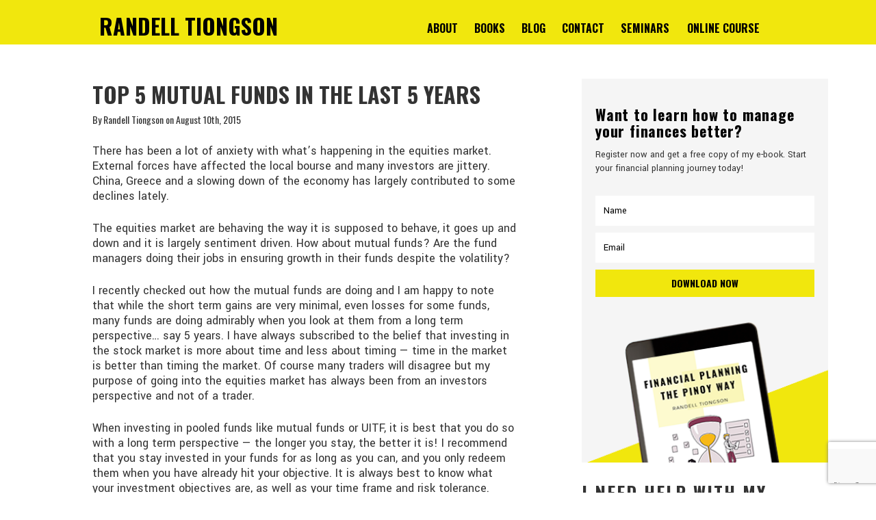

--- FILE ---
content_type: text/html; charset=UTF-8
request_url: https://randelltiongson.com/top-5-mutual-funds-in-the-last-5-years/
body_size: 21345
content:
<!DOCTYPE html>
<html lang="en-US" prefix="og: http://ogp.me/ns#" class="no-js">
<head>
    <meta charset="UTF-8">
    <meta name="viewport" content="width=device-width">
    <link rel="profile" href="https://gmpg.org/xfn/11">
    <link rel="pingback" href="https://randelltiongson.com/xmlrpc.php">
    <!--[if lt IE 9]>
    <script src="https://randelltiongson.com/wp-content/themes/twentyfifteen/js/html5.js"></script>
    -->
<link rel="stylesheet" href="https://randelltiongson.com/wp-content/themes/twentyfifteen/css/bootstrap.min.css"> 
<link rel="stylesheet" href="https://randelltiongson.com/wp-content/themes/twentyfifteen/css/bootstrap-theme.min.css">   
<script type="text/javascript" src="https://randelltiongson.com/wp-content/themes/twentyfifteen/js/jquery.min.js"></script>
<script type="text/javascript" src="https://randelltiongson.com/wp-content/themes/twentyfifteen/js/bootstrap.min.js"></script>
<script type="text/javascript" src="https://randelltiongson.com/wp-content/themes/twentyfifteen/js/modernizr.min.js"></script>
<link rel='stylesheet' href='https://www.randelltiongson.com/wp-content/themes/twentyfifteen/style.css' type='text/css' media='all' />
    <script>(function(html){html.className = html.className.replace(/\bno-js\b/,'js')})(document.documentElement);</script>
<title>Top 5 mutual funds in the last 5 years | Randell Tiongson</title>
<meta name='robots' content='max-image-preview:large' />

<!-- This site is optimized with the Yoast SEO plugin v7.8 - https://yoast.com/wordpress/plugins/seo/ -->
<link rel="canonical" href="https://randelltiongson.com/top-5-mutual-funds-in-the-last-5-years/" />
<meta property="og:locale" content="en_US" />
<meta property="og:type" content="article" />
<meta property="og:title" content="Top 5 mutual funds in the last 5 years | Randell Tiongson" />
<meta property="og:description" content="There has been a lot of anxiety with what&#8217;s happening in the equities market. External forces have affected the local bourse and many investors are jittery. China, Greece and a slowing down of the economy has largely contributed to some declines lately. The equities market are behaving the way it is supposed to behave, it &hellip; Continue reading Top 5 mutual funds in the last 5 years" />
<meta property="og:url" content="https://randelltiongson.com/top-5-mutual-funds-in-the-last-5-years/" />
<meta property="og:site_name" content="Randell Tiongson" />
<meta property="article:tag" content="best performing mutual funds" />
<meta property="article:tag" content="mutual funds" />
<meta property="article:tag" content="pooled funds" />
<meta property="article:tag" content="stock market philippines" />
<meta property="article:section" content="financial planning" />
<meta property="article:published_time" content="2015-08-10T02:18:30+08:00" />
<meta property="article:modified_time" content="2015-08-14T17:43:37+08:00" />
<meta property="og:updated_time" content="2015-08-14T17:43:37+08:00" />
<meta property="og:image" content="https://randelltiongson.com/wp-content/uploads/2015/08/Slide1.jpg" />
<meta property="og:image:secure_url" content="https://randelltiongson.com/wp-content/uploads/2015/08/Slide1.jpg" />
<meta property="og:image:width" content="720" />
<meta property="og:image:height" content="540" />
<meta name="twitter:card" content="summary" />
<meta name="twitter:description" content="There has been a lot of anxiety with what&#8217;s happening in the equities market. External forces have affected the local bourse and many investors are jittery. China, Greece and a slowing down of the economy has largely contributed to some declines lately. The equities market are behaving the way it is supposed to behave, it &hellip; Continue reading Top 5 mutual funds in the last 5 years" />
<meta name="twitter:title" content="Top 5 mutual funds in the last 5 years | Randell Tiongson" />
<meta name="twitter:image" content="https://randelltiongson.com/wp-content/uploads/2015/08/Slide1.jpg" />
<!-- / Yoast SEO plugin. -->

<link rel='dns-prefetch' href='//static.addtoany.com' />
<link rel='dns-prefetch' href='//www.google.com' />
<link rel='dns-prefetch' href='//secure.gravatar.com' />
<link rel='dns-prefetch' href='//stats.wp.com' />
<link rel='dns-prefetch' href='//fonts.googleapis.com' />
<link rel='dns-prefetch' href='//v0.wordpress.com' />
<link rel="alternate" type="application/rss+xml" title="Randell Tiongson &raquo; Feed" href="https://randelltiongson.com/feed/" />
<link rel="alternate" type="application/rss+xml" title="Randell Tiongson &raquo; Comments Feed" href="https://randelltiongson.com/comments/feed/" />
<link rel="alternate" type="application/rss+xml" title="Randell Tiongson &raquo; Top 5 mutual funds in the last 5 years Comments Feed" href="https://randelltiongson.com/top-5-mutual-funds-in-the-last-5-years/feed/" />
		<!-- This site uses the Google Analytics by MonsterInsights plugin v8.26.0 - Using Analytics tracking - https://www.monsterinsights.com/ -->
							<script src="//www.googletagmanager.com/gtag/js?id=G-LK91SLYB6H"  data-cfasync="false" data-wpfc-render="false" type="text/javascript" async></script>
			<script data-cfasync="false" data-wpfc-render="false" type="text/javascript">
				var mi_version = '8.26.0';
				var mi_track_user = true;
				var mi_no_track_reason = '';
								var MonsterInsightsDefaultLocations = {"page_location":"https:\/\/randelltiongson.com\/top-5-mutual-funds-in-the-last-5-years\/"};
				if ( typeof MonsterInsightsPrivacyGuardFilter === 'function' ) {
					var MonsterInsightsLocations = (typeof MonsterInsightsExcludeQuery === 'object') ? MonsterInsightsPrivacyGuardFilter( MonsterInsightsExcludeQuery ) : MonsterInsightsPrivacyGuardFilter( MonsterInsightsDefaultLocations );
				} else {
					var MonsterInsightsLocations = (typeof MonsterInsightsExcludeQuery === 'object') ? MonsterInsightsExcludeQuery : MonsterInsightsDefaultLocations;
				}

								var disableStrs = [
										'ga-disable-G-LK91SLYB6H',
									];

				/* Function to detect opted out users */
				function __gtagTrackerIsOptedOut() {
					for (var index = 0; index < disableStrs.length; index++) {
						if (document.cookie.indexOf(disableStrs[index] + '=true') > -1) {
							return true;
						}
					}

					return false;
				}

				/* Disable tracking if the opt-out cookie exists. */
				if (__gtagTrackerIsOptedOut()) {
					for (var index = 0; index < disableStrs.length; index++) {
						window[disableStrs[index]] = true;
					}
				}

				/* Opt-out function */
				function __gtagTrackerOptout() {
					for (var index = 0; index < disableStrs.length; index++) {
						document.cookie = disableStrs[index] + '=true; expires=Thu, 31 Dec 2099 23:59:59 UTC; path=/';
						window[disableStrs[index]] = true;
					}
				}

				if ('undefined' === typeof gaOptout) {
					function gaOptout() {
						__gtagTrackerOptout();
					}
				}
								window.dataLayer = window.dataLayer || [];

				window.MonsterInsightsDualTracker = {
					helpers: {},
					trackers: {},
				};
				if (mi_track_user) {
					function __gtagDataLayer() {
						dataLayer.push(arguments);
					}

					function __gtagTracker(type, name, parameters) {
						if (!parameters) {
							parameters = {};
						}

						if (parameters.send_to) {
							__gtagDataLayer.apply(null, arguments);
							return;
						}

						if (type === 'event') {
														parameters.send_to = monsterinsights_frontend.v4_id;
							var hookName = name;
							if (typeof parameters['event_category'] !== 'undefined') {
								hookName = parameters['event_category'] + ':' + name;
							}

							if (typeof MonsterInsightsDualTracker.trackers[hookName] !== 'undefined') {
								MonsterInsightsDualTracker.trackers[hookName](parameters);
							} else {
								__gtagDataLayer('event', name, parameters);
							}
							
						} else {
							__gtagDataLayer.apply(null, arguments);
						}
					}

					__gtagTracker('js', new Date());
					__gtagTracker('set', {
						'developer_id.dZGIzZG': true,
											});
					if ( MonsterInsightsLocations.page_location ) {
						__gtagTracker('set', MonsterInsightsLocations);
					}
										__gtagTracker('config', 'G-LK91SLYB6H', {"forceSSL":"true"} );
															window.gtag = __gtagTracker;										(function () {
						/* https://developers.google.com/analytics/devguides/collection/analyticsjs/ */
						/* ga and __gaTracker compatibility shim. */
						var noopfn = function () {
							return null;
						};
						var newtracker = function () {
							return new Tracker();
						};
						var Tracker = function () {
							return null;
						};
						var p = Tracker.prototype;
						p.get = noopfn;
						p.set = noopfn;
						p.send = function () {
							var args = Array.prototype.slice.call(arguments);
							args.unshift('send');
							__gaTracker.apply(null, args);
						};
						var __gaTracker = function () {
							var len = arguments.length;
							if (len === 0) {
								return;
							}
							var f = arguments[len - 1];
							if (typeof f !== 'object' || f === null || typeof f.hitCallback !== 'function') {
								if ('send' === arguments[0]) {
									var hitConverted, hitObject = false, action;
									if ('event' === arguments[1]) {
										if ('undefined' !== typeof arguments[3]) {
											hitObject = {
												'eventAction': arguments[3],
												'eventCategory': arguments[2],
												'eventLabel': arguments[4],
												'value': arguments[5] ? arguments[5] : 1,
											}
										}
									}
									if ('pageview' === arguments[1]) {
										if ('undefined' !== typeof arguments[2]) {
											hitObject = {
												'eventAction': 'page_view',
												'page_path': arguments[2],
											}
										}
									}
									if (typeof arguments[2] === 'object') {
										hitObject = arguments[2];
									}
									if (typeof arguments[5] === 'object') {
										Object.assign(hitObject, arguments[5]);
									}
									if ('undefined' !== typeof arguments[1].hitType) {
										hitObject = arguments[1];
										if ('pageview' === hitObject.hitType) {
											hitObject.eventAction = 'page_view';
										}
									}
									if (hitObject) {
										action = 'timing' === arguments[1].hitType ? 'timing_complete' : hitObject.eventAction;
										hitConverted = mapArgs(hitObject);
										__gtagTracker('event', action, hitConverted);
									}
								}
								return;
							}

							function mapArgs(args) {
								var arg, hit = {};
								var gaMap = {
									'eventCategory': 'event_category',
									'eventAction': 'event_action',
									'eventLabel': 'event_label',
									'eventValue': 'event_value',
									'nonInteraction': 'non_interaction',
									'timingCategory': 'event_category',
									'timingVar': 'name',
									'timingValue': 'value',
									'timingLabel': 'event_label',
									'page': 'page_path',
									'location': 'page_location',
									'title': 'page_title',
									'referrer' : 'page_referrer',
								};
								for (arg in args) {
																		if (!(!args.hasOwnProperty(arg) || !gaMap.hasOwnProperty(arg))) {
										hit[gaMap[arg]] = args[arg];
									} else {
										hit[arg] = args[arg];
									}
								}
								return hit;
							}

							try {
								f.hitCallback();
							} catch (ex) {
							}
						};
						__gaTracker.create = newtracker;
						__gaTracker.getByName = newtracker;
						__gaTracker.getAll = function () {
							return [];
						};
						__gaTracker.remove = noopfn;
						__gaTracker.loaded = true;
						window['__gaTracker'] = __gaTracker;
					})();
									} else {
										console.log("");
					(function () {
						function __gtagTracker() {
							return null;
						}

						window['__gtagTracker'] = __gtagTracker;
						window['gtag'] = __gtagTracker;
					})();
									}
			</script>
				<!-- / Google Analytics by MonsterInsights -->
		<script type="text/javascript">
/* <![CDATA[ */
window._wpemojiSettings = {"baseUrl":"https:\/\/s.w.org\/images\/core\/emoji\/15.0.3\/72x72\/","ext":".png","svgUrl":"https:\/\/s.w.org\/images\/core\/emoji\/15.0.3\/svg\/","svgExt":".svg","source":{"concatemoji":"https:\/\/randelltiongson.com\/wp-includes\/js\/wp-emoji-release.min.js?ver=8e83f138208266d8a0758f7bba71a382"}};
/*! This file is auto-generated */
!function(i,n){var o,s,e;function c(e){try{var t={supportTests:e,timestamp:(new Date).valueOf()};sessionStorage.setItem(o,JSON.stringify(t))}catch(e){}}function p(e,t,n){e.clearRect(0,0,e.canvas.width,e.canvas.height),e.fillText(t,0,0);var t=new Uint32Array(e.getImageData(0,0,e.canvas.width,e.canvas.height).data),r=(e.clearRect(0,0,e.canvas.width,e.canvas.height),e.fillText(n,0,0),new Uint32Array(e.getImageData(0,0,e.canvas.width,e.canvas.height).data));return t.every(function(e,t){return e===r[t]})}function u(e,t,n){switch(t){case"flag":return n(e,"\ud83c\udff3\ufe0f\u200d\u26a7\ufe0f","\ud83c\udff3\ufe0f\u200b\u26a7\ufe0f")?!1:!n(e,"\ud83c\uddfa\ud83c\uddf3","\ud83c\uddfa\u200b\ud83c\uddf3")&&!n(e,"\ud83c\udff4\udb40\udc67\udb40\udc62\udb40\udc65\udb40\udc6e\udb40\udc67\udb40\udc7f","\ud83c\udff4\u200b\udb40\udc67\u200b\udb40\udc62\u200b\udb40\udc65\u200b\udb40\udc6e\u200b\udb40\udc67\u200b\udb40\udc7f");case"emoji":return!n(e,"\ud83d\udc26\u200d\u2b1b","\ud83d\udc26\u200b\u2b1b")}return!1}function f(e,t,n){var r="undefined"!=typeof WorkerGlobalScope&&self instanceof WorkerGlobalScope?new OffscreenCanvas(300,150):i.createElement("canvas"),a=r.getContext("2d",{willReadFrequently:!0}),o=(a.textBaseline="top",a.font="600 32px Arial",{});return e.forEach(function(e){o[e]=t(a,e,n)}),o}function t(e){var t=i.createElement("script");t.src=e,t.defer=!0,i.head.appendChild(t)}"undefined"!=typeof Promise&&(o="wpEmojiSettingsSupports",s=["flag","emoji"],n.supports={everything:!0,everythingExceptFlag:!0},e=new Promise(function(e){i.addEventListener("DOMContentLoaded",e,{once:!0})}),new Promise(function(t){var n=function(){try{var e=JSON.parse(sessionStorage.getItem(o));if("object"==typeof e&&"number"==typeof e.timestamp&&(new Date).valueOf()<e.timestamp+604800&&"object"==typeof e.supportTests)return e.supportTests}catch(e){}return null}();if(!n){if("undefined"!=typeof Worker&&"undefined"!=typeof OffscreenCanvas&&"undefined"!=typeof URL&&URL.createObjectURL&&"undefined"!=typeof Blob)try{var e="postMessage("+f.toString()+"("+[JSON.stringify(s),u.toString(),p.toString()].join(",")+"));",r=new Blob([e],{type:"text/javascript"}),a=new Worker(URL.createObjectURL(r),{name:"wpTestEmojiSupports"});return void(a.onmessage=function(e){c(n=e.data),a.terminate(),t(n)})}catch(e){}c(n=f(s,u,p))}t(n)}).then(function(e){for(var t in e)n.supports[t]=e[t],n.supports.everything=n.supports.everything&&n.supports[t],"flag"!==t&&(n.supports.everythingExceptFlag=n.supports.everythingExceptFlag&&n.supports[t]);n.supports.everythingExceptFlag=n.supports.everythingExceptFlag&&!n.supports.flag,n.DOMReady=!1,n.readyCallback=function(){n.DOMReady=!0}}).then(function(){return e}).then(function(){var e;n.supports.everything||(n.readyCallback(),(e=n.source||{}).concatemoji?t(e.concatemoji):e.wpemoji&&e.twemoji&&(t(e.twemoji),t(e.wpemoji)))}))}((window,document),window._wpemojiSettings);
/* ]]> */
</script>
<link rel='stylesheet' id='twentyfifteen-jetpack-css' href='https://randelltiongson.com/wp-content/plugins/jetpack/modules/theme-tools/compat/twentyfifteen.css' type='text/css' media='all' />
<style id='wp-emoji-styles-inline-css' type='text/css'>

	img.wp-smiley, img.emoji {
		display: inline !important;
		border: none !important;
		box-shadow: none !important;
		height: 1em !important;
		width: 1em !important;
		margin: 0 0.07em !important;
		vertical-align: -0.1em !important;
		background: none !important;
		padding: 0 !important;
	}
</style>
<link rel='stylesheet' id='wp-block-library-css' href='https://randelltiongson.com/wp-includes/css/dist/block-library/style.min.css' type='text/css' media='all' />
<style id='wp-block-library-inline-css' type='text/css'>
.has-text-align-justify{text-align:justify;}
</style>
<link rel='stylesheet' id='mediaelement-css' href='https://randelltiongson.com/wp-includes/js/mediaelement/mediaelementplayer-legacy.min.css' type='text/css' media='all' />
<link rel='stylesheet' id='wp-mediaelement-css' href='https://randelltiongson.com/wp-includes/js/mediaelement/wp-mediaelement.min.css' type='text/css' media='all' />
<style id='jetpack-sharing-buttons-style-inline-css' type='text/css'>
.jetpack-sharing-buttons__services-list{display:flex;flex-direction:row;flex-wrap:wrap;gap:0;list-style-type:none;margin:5px;padding:0}.jetpack-sharing-buttons__services-list.has-small-icon-size{font-size:12px}.jetpack-sharing-buttons__services-list.has-normal-icon-size{font-size:16px}.jetpack-sharing-buttons__services-list.has-large-icon-size{font-size:24px}.jetpack-sharing-buttons__services-list.has-huge-icon-size{font-size:36px}@media print{.jetpack-sharing-buttons__services-list{display:none!important}}.editor-styles-wrapper .wp-block-jetpack-sharing-buttons{gap:0;padding-inline-start:0}ul.jetpack-sharing-buttons__services-list.has-background{padding:1.25em 2.375em}
</style>
<style id='classic-theme-styles-inline-css' type='text/css'>
/*! This file is auto-generated */
.wp-block-button__link{color:#fff;background-color:#32373c;border-radius:9999px;box-shadow:none;text-decoration:none;padding:calc(.667em + 2px) calc(1.333em + 2px);font-size:1.125em}.wp-block-file__button{background:#32373c;color:#fff;text-decoration:none}
</style>
<style id='global-styles-inline-css' type='text/css'>
body{--wp--preset--color--black: #000000;--wp--preset--color--cyan-bluish-gray: #abb8c3;--wp--preset--color--white: #ffffff;--wp--preset--color--pale-pink: #f78da7;--wp--preset--color--vivid-red: #cf2e2e;--wp--preset--color--luminous-vivid-orange: #ff6900;--wp--preset--color--luminous-vivid-amber: #fcb900;--wp--preset--color--light-green-cyan: #7bdcb5;--wp--preset--color--vivid-green-cyan: #00d084;--wp--preset--color--pale-cyan-blue: #8ed1fc;--wp--preset--color--vivid-cyan-blue: #0693e3;--wp--preset--color--vivid-purple: #9b51e0;--wp--preset--gradient--vivid-cyan-blue-to-vivid-purple: linear-gradient(135deg,rgba(6,147,227,1) 0%,rgb(155,81,224) 100%);--wp--preset--gradient--light-green-cyan-to-vivid-green-cyan: linear-gradient(135deg,rgb(122,220,180) 0%,rgb(0,208,130) 100%);--wp--preset--gradient--luminous-vivid-amber-to-luminous-vivid-orange: linear-gradient(135deg,rgba(252,185,0,1) 0%,rgba(255,105,0,1) 100%);--wp--preset--gradient--luminous-vivid-orange-to-vivid-red: linear-gradient(135deg,rgba(255,105,0,1) 0%,rgb(207,46,46) 100%);--wp--preset--gradient--very-light-gray-to-cyan-bluish-gray: linear-gradient(135deg,rgb(238,238,238) 0%,rgb(169,184,195) 100%);--wp--preset--gradient--cool-to-warm-spectrum: linear-gradient(135deg,rgb(74,234,220) 0%,rgb(151,120,209) 20%,rgb(207,42,186) 40%,rgb(238,44,130) 60%,rgb(251,105,98) 80%,rgb(254,248,76) 100%);--wp--preset--gradient--blush-light-purple: linear-gradient(135deg,rgb(255,206,236) 0%,rgb(152,150,240) 100%);--wp--preset--gradient--blush-bordeaux: linear-gradient(135deg,rgb(254,205,165) 0%,rgb(254,45,45) 50%,rgb(107,0,62) 100%);--wp--preset--gradient--luminous-dusk: linear-gradient(135deg,rgb(255,203,112) 0%,rgb(199,81,192) 50%,rgb(65,88,208) 100%);--wp--preset--gradient--pale-ocean: linear-gradient(135deg,rgb(255,245,203) 0%,rgb(182,227,212) 50%,rgb(51,167,181) 100%);--wp--preset--gradient--electric-grass: linear-gradient(135deg,rgb(202,248,128) 0%,rgb(113,206,126) 100%);--wp--preset--gradient--midnight: linear-gradient(135deg,rgb(2,3,129) 0%,rgb(40,116,252) 100%);--wp--preset--font-size--small: 13px;--wp--preset--font-size--medium: 20px;--wp--preset--font-size--large: 36px;--wp--preset--font-size--x-large: 42px;--wp--preset--spacing--20: 0.44rem;--wp--preset--spacing--30: 0.67rem;--wp--preset--spacing--40: 1rem;--wp--preset--spacing--50: 1.5rem;--wp--preset--spacing--60: 2.25rem;--wp--preset--spacing--70: 3.38rem;--wp--preset--spacing--80: 5.06rem;--wp--preset--shadow--natural: 6px 6px 9px rgba(0, 0, 0, 0.2);--wp--preset--shadow--deep: 12px 12px 50px rgba(0, 0, 0, 0.4);--wp--preset--shadow--sharp: 6px 6px 0px rgba(0, 0, 0, 0.2);--wp--preset--shadow--outlined: 6px 6px 0px -3px rgba(255, 255, 255, 1), 6px 6px rgba(0, 0, 0, 1);--wp--preset--shadow--crisp: 6px 6px 0px rgba(0, 0, 0, 1);}:where(.is-layout-flex){gap: 0.5em;}:where(.is-layout-grid){gap: 0.5em;}body .is-layout-flex{display: flex;}body .is-layout-flex{flex-wrap: wrap;align-items: center;}body .is-layout-flex > *{margin: 0;}body .is-layout-grid{display: grid;}body .is-layout-grid > *{margin: 0;}:where(.wp-block-columns.is-layout-flex){gap: 2em;}:where(.wp-block-columns.is-layout-grid){gap: 2em;}:where(.wp-block-post-template.is-layout-flex){gap: 1.25em;}:where(.wp-block-post-template.is-layout-grid){gap: 1.25em;}.has-black-color{color: var(--wp--preset--color--black) !important;}.has-cyan-bluish-gray-color{color: var(--wp--preset--color--cyan-bluish-gray) !important;}.has-white-color{color: var(--wp--preset--color--white) !important;}.has-pale-pink-color{color: var(--wp--preset--color--pale-pink) !important;}.has-vivid-red-color{color: var(--wp--preset--color--vivid-red) !important;}.has-luminous-vivid-orange-color{color: var(--wp--preset--color--luminous-vivid-orange) !important;}.has-luminous-vivid-amber-color{color: var(--wp--preset--color--luminous-vivid-amber) !important;}.has-light-green-cyan-color{color: var(--wp--preset--color--light-green-cyan) !important;}.has-vivid-green-cyan-color{color: var(--wp--preset--color--vivid-green-cyan) !important;}.has-pale-cyan-blue-color{color: var(--wp--preset--color--pale-cyan-blue) !important;}.has-vivid-cyan-blue-color{color: var(--wp--preset--color--vivid-cyan-blue) !important;}.has-vivid-purple-color{color: var(--wp--preset--color--vivid-purple) !important;}.has-black-background-color{background-color: var(--wp--preset--color--black) !important;}.has-cyan-bluish-gray-background-color{background-color: var(--wp--preset--color--cyan-bluish-gray) !important;}.has-white-background-color{background-color: var(--wp--preset--color--white) !important;}.has-pale-pink-background-color{background-color: var(--wp--preset--color--pale-pink) !important;}.has-vivid-red-background-color{background-color: var(--wp--preset--color--vivid-red) !important;}.has-luminous-vivid-orange-background-color{background-color: var(--wp--preset--color--luminous-vivid-orange) !important;}.has-luminous-vivid-amber-background-color{background-color: var(--wp--preset--color--luminous-vivid-amber) !important;}.has-light-green-cyan-background-color{background-color: var(--wp--preset--color--light-green-cyan) !important;}.has-vivid-green-cyan-background-color{background-color: var(--wp--preset--color--vivid-green-cyan) !important;}.has-pale-cyan-blue-background-color{background-color: var(--wp--preset--color--pale-cyan-blue) !important;}.has-vivid-cyan-blue-background-color{background-color: var(--wp--preset--color--vivid-cyan-blue) !important;}.has-vivid-purple-background-color{background-color: var(--wp--preset--color--vivid-purple) !important;}.has-black-border-color{border-color: var(--wp--preset--color--black) !important;}.has-cyan-bluish-gray-border-color{border-color: var(--wp--preset--color--cyan-bluish-gray) !important;}.has-white-border-color{border-color: var(--wp--preset--color--white) !important;}.has-pale-pink-border-color{border-color: var(--wp--preset--color--pale-pink) !important;}.has-vivid-red-border-color{border-color: var(--wp--preset--color--vivid-red) !important;}.has-luminous-vivid-orange-border-color{border-color: var(--wp--preset--color--luminous-vivid-orange) !important;}.has-luminous-vivid-amber-border-color{border-color: var(--wp--preset--color--luminous-vivid-amber) !important;}.has-light-green-cyan-border-color{border-color: var(--wp--preset--color--light-green-cyan) !important;}.has-vivid-green-cyan-border-color{border-color: var(--wp--preset--color--vivid-green-cyan) !important;}.has-pale-cyan-blue-border-color{border-color: var(--wp--preset--color--pale-cyan-blue) !important;}.has-vivid-cyan-blue-border-color{border-color: var(--wp--preset--color--vivid-cyan-blue) !important;}.has-vivid-purple-border-color{border-color: var(--wp--preset--color--vivid-purple) !important;}.has-vivid-cyan-blue-to-vivid-purple-gradient-background{background: var(--wp--preset--gradient--vivid-cyan-blue-to-vivid-purple) !important;}.has-light-green-cyan-to-vivid-green-cyan-gradient-background{background: var(--wp--preset--gradient--light-green-cyan-to-vivid-green-cyan) !important;}.has-luminous-vivid-amber-to-luminous-vivid-orange-gradient-background{background: var(--wp--preset--gradient--luminous-vivid-amber-to-luminous-vivid-orange) !important;}.has-luminous-vivid-orange-to-vivid-red-gradient-background{background: var(--wp--preset--gradient--luminous-vivid-orange-to-vivid-red) !important;}.has-very-light-gray-to-cyan-bluish-gray-gradient-background{background: var(--wp--preset--gradient--very-light-gray-to-cyan-bluish-gray) !important;}.has-cool-to-warm-spectrum-gradient-background{background: var(--wp--preset--gradient--cool-to-warm-spectrum) !important;}.has-blush-light-purple-gradient-background{background: var(--wp--preset--gradient--blush-light-purple) !important;}.has-blush-bordeaux-gradient-background{background: var(--wp--preset--gradient--blush-bordeaux) !important;}.has-luminous-dusk-gradient-background{background: var(--wp--preset--gradient--luminous-dusk) !important;}.has-pale-ocean-gradient-background{background: var(--wp--preset--gradient--pale-ocean) !important;}.has-electric-grass-gradient-background{background: var(--wp--preset--gradient--electric-grass) !important;}.has-midnight-gradient-background{background: var(--wp--preset--gradient--midnight) !important;}.has-small-font-size{font-size: var(--wp--preset--font-size--small) !important;}.has-medium-font-size{font-size: var(--wp--preset--font-size--medium) !important;}.has-large-font-size{font-size: var(--wp--preset--font-size--large) !important;}.has-x-large-font-size{font-size: var(--wp--preset--font-size--x-large) !important;}
.wp-block-navigation a:where(:not(.wp-element-button)){color: inherit;}
:where(.wp-block-post-template.is-layout-flex){gap: 1.25em;}:where(.wp-block-post-template.is-layout-grid){gap: 1.25em;}
:where(.wp-block-columns.is-layout-flex){gap: 2em;}:where(.wp-block-columns.is-layout-grid){gap: 2em;}
.wp-block-pullquote{font-size: 1.5em;line-height: 1.6;}
</style>
<link rel='stylesheet' id='contact-form-7-css' href='https://randelltiongson.com/wp-content/plugins/contact-form-7/includes/css/styles.css' type='text/css' media='all' />
<link rel='stylesheet' id='wpcf7-redirect-script-frontend-css' href='https://randelltiongson.com/wp-content/plugins/wpcf7-redirect/build/css/wpcf7-redirect-frontend.min.css' type='text/css' media='all' />
<link rel='stylesheet' id='twentyfifteen-fonts-css' href='//fonts.googleapis.com/css?family=Noto+Sans%3A400italic%2C700italic%2C400%2C700%7CNoto+Serif%3A400italic%2C700italic%2C400%2C700%7CInconsolata%3A400%2C700&#038;subset=latin%2Clatin-ext' type='text/css' media='all' />
<link rel='stylesheet' id='genericons-css' href='https://randelltiongson.com/wp-content/plugins/jetpack/_inc/genericons/genericons/genericons.css' type='text/css' media='all' />
<link rel='stylesheet' id='twentyfifteen-style-css' href='https://randelltiongson.com/wp-content/themes/twentyfifteen/style.css' type='text/css' media='all' />
<style id='twentyfifteen-style-inline-css' type='text/css'>

			.post-navigation .nav-previous { background-image: url(https://randelltiongson.com/wp-content/uploads/2015/08/car-accident.jpeg); }
			.post-navigation .nav-previous .post-title, .post-navigation .nav-previous a:hover .post-title, .post-navigation .nav-previous .meta-nav { color: #fff; }
			.post-navigation .nav-previous a:before { background-color: rgba(0, 0, 0, 0.4); }
		
			.post-navigation .nav-next { background-image: url(https://randelltiongson.com/wp-content/uploads/2015/08/scam.gif); border-top: 0; }
			.post-navigation .nav-next .post-title, .post-navigation .nav-next a:hover .post-title, .post-navigation .nav-next .meta-nav { color: #fff; }
			.post-navigation .nav-next a:before { background-color: rgba(0, 0, 0, 0.4); }
		
</style>
<!--[if lt IE 9]>
<link rel='stylesheet' id='twentyfifteen-ie-css' href='https://randelltiongson.com/wp-content/themes/twentyfifteen/css/ie.css' type='text/css' media='all' />
<![endif]-->
<!--[if lt IE 8]>
<link rel='stylesheet' id='twentyfifteen-ie7-css' href='https://randelltiongson.com/wp-content/themes/twentyfifteen/css/ie7.css' type='text/css' media='all' />
<![endif]-->
<link rel='stylesheet' id='addtoany-css' href='https://randelltiongson.com/wp-content/plugins/add-to-any/addtoany.min.css' type='text/css' media='all' />
<link rel='stylesheet' id='jetpack_css-css' href='https://randelltiongson.com/wp-content/plugins/jetpack/css/jetpack.css' type='text/css' media='all' />
<script type="text/javascript" src="https://randelltiongson.com/wp-content/plugins/google-analytics-for-wordpress/assets/js/frontend-gtag.min.js" id="monsterinsights-frontend-script-js"></script>
<script data-cfasync="false" data-wpfc-render="false" type="text/javascript" id='monsterinsights-frontend-script-js-extra'>/* <![CDATA[ */
var monsterinsights_frontend = {"js_events_tracking":"true","download_extensions":"doc,pdf,ppt,zip,xls,docx,pptx,xlsx","inbound_paths":"[]","home_url":"https:\/\/randelltiongson.com","hash_tracking":"false","v4_id":"G-LK91SLYB6H"};/* ]]> */
</script>
<script type="text/javascript" id="addtoany-core-js-before">
/* <![CDATA[ */
window.a2a_config=window.a2a_config||{};a2a_config.callbacks=[];a2a_config.overlays=[];a2a_config.templates={};
/* ]]> */
</script>
<script type="text/javascript" async src="https://static.addtoany.com/menu/page.js" id="addtoany-core-js"></script>
<script type="text/javascript" src="https://randelltiongson.com/wp-includes/js/jquery/jquery.min.js" id="jquery-core-js"></script>
<script type="text/javascript" src="https://randelltiongson.com/wp-includes/js/jquery/jquery-migrate.min.js" id="jquery-migrate-js"></script>
<script type="text/javascript" async src="https://randelltiongson.com/wp-content/plugins/add-to-any/addtoany.min.js" id="addtoany-jquery-js"></script>
<script type="text/javascript" src="https://randelltiongson.com/wp-content/plugins/active-share-by-orangesoda/active-share.js" id="active-share-js"></script>
<link rel="https://api.w.org/" href="https://randelltiongson.com/wp-json/" /><link rel="alternate" type="application/json" href="https://randelltiongson.com/wp-json/wp/v2/posts/3434" /><link rel="EditURI" type="application/rsd+xml" title="RSD" href="https://randelltiongson.com/xmlrpc.php?rsd" />

<link rel='shortlink' href='https://wp.me/p2BWSJ-To' />
<link rel="alternate" type="application/json+oembed" href="https://randelltiongson.com/wp-json/oembed/1.0/embed?url=https%3A%2F%2Frandelltiongson.com%2Ftop-5-mutual-funds-in-the-last-5-years%2F" />
<link rel="alternate" type="text/xml+oembed" href="https://randelltiongson.com/wp-json/oembed/1.0/embed?url=https%3A%2F%2Frandelltiongson.com%2Ftop-5-mutual-funds-in-the-last-5-years%2F&#038;format=xml" />
<meta name="google-site-verification" content="DxSwmRMlPO0vNsszmHkD43ecHFtXeCGJVh6agrIBOVw" />

<!-- Global site tag (gtag.js) - Google Analytics -->
<script async src="https://www.googletagmanager.com/gtag/js?id=UA-167303064-1"></script>
<script>
  window.dataLayer = window.dataLayer || [];
  function gtag(){dataLayer.push(arguments);}
  gtag('js', new Date());
  gtag('config', 'UA-167303064-1');
</script><script type="text/javascript">
(function(url){
	if(/(?:Chrome\/26\.0\.1410\.63 Safari\/537\.31|WordfenceTestMonBot)/.test(navigator.userAgent)){ return; }
	var addEvent = function(evt, handler) {
		if (window.addEventListener) {
			document.addEventListener(evt, handler, false);
		} else if (window.attachEvent) {
			document.attachEvent('on' + evt, handler);
		}
	};
	var removeEvent = function(evt, handler) {
		if (window.removeEventListener) {
			document.removeEventListener(evt, handler, false);
		} else if (window.detachEvent) {
			document.detachEvent('on' + evt, handler);
		}
	};
	var evts = 'contextmenu dblclick drag dragend dragenter dragleave dragover dragstart drop keydown keypress keyup mousedown mousemove mouseout mouseover mouseup mousewheel scroll'.split(' ');
	var logHuman = function() {
		if (window.wfLogHumanRan) { return; }
		window.wfLogHumanRan = true;
		var wfscr = document.createElement('script');
		wfscr.type = 'text/javascript';
		wfscr.async = true;
		wfscr.src = url + '&r=' + Math.random();
		(document.getElementsByTagName('head')[0]||document.getElementsByTagName('body')[0]).appendChild(wfscr);
		for (var i = 0; i < evts.length; i++) {
			removeEvent(evts[i], logHuman);
		}
	};
	for (var i = 0; i < evts.length; i++) {
		addEvent(evts[i], logHuman);
	}
})('//randelltiongson.com/?wordfence_lh=1&hid=EB55E08141A4E4E2922C0805DDFC60B2');
</script>	<style>img#wpstats{display:none}</style>
		<link rel="icon" href="https://randelltiongson.com/wp-content/uploads/2017/04/cropped-randell-favicon-32x32.jpg" sizes="32x32" />
<link rel="icon" href="https://randelltiongson.com/wp-content/uploads/2017/04/cropped-randell-favicon-192x192.jpg" sizes="192x192" />
<link rel="apple-touch-icon" href="https://randelltiongson.com/wp-content/uploads/2017/04/cropped-randell-favicon-180x180.jpg" />
<meta name="msapplication-TileImage" content="https://randelltiongson.com/wp-content/uploads/2017/04/cropped-randell-favicon-270x270.jpg" />
<style type="text/css" id="wp-custom-css">@media only screen and (max-width: 991px) {
	.profpic img {
		width: 60%;
	}
}

.wp-block-image img { 
	height: auto; 
}

.bloggsingcont {
	padding-top: 100px;
}

.comment-form-cookies-consent {
	display: inline !important;
}

.comment-awaiting-moderation {
	position: relative;
  left: 123px;
}

.comment-content {
	top: 0;
}

@media only screen and (max-width: 769px) {
	.comment-awaiting-moderation {
		left: 60px;
	}
}

@media only screen and (max-width: 767px) {
	.randlogo h1 {
			margin: 10px 0 10px;
	}
	.randelhead {
		display: unset !important;
	}
	.navbar-toggle {
			float: right;
	}
	.nav-menu li {
    display: unset;
    /* margin: 5px 0; */
    padding: 10px 0px 10px !Important;
	}
	.navbar__section--dropdown .sub-menu {
    display: block;
	}
	.nav-menu li:hover {
    background: none !important;
	}
	ul#menu-randellmenu {
    flex-direction: column;
    text-align: center;
    justify-content: center;
    align-items: center;
}
	.navbar__section--dropdown .sub-menu {
		display: block !important;
	}
	li#menu-item-4574 a {
    font-size: 13px;
}
}
.randelhead {
		background : #F1E70D;
		color : #313131;
		display: flex;
		justify-content: flex-start;
}


.randelhead li#menu-item-4826 {
    width: 135px;
}

.nav-menu a {
    margin: 0 12px;
}</style><script src='https://www.google.com/recaptcha/api.js'></script>
    
<style>
/* ================================== */
/* ===== SINGLE POST ===== */
/* ================================== */
.singlepost__section {
    padding: 50px 0;
}

.singlepost__featured img{
    height: 300px;
    object-fit: cover;
    margin: 0;
    width: 100%;    
}

.singlepost__main {
    padding: 15px 0;
}


.singlepost__title {
    margin-bottom: 10px;
}

.title__main {
    padding: 0px;
}

.title__main h1 {
    margin: 0;
    font-size: 30px;
    line-height: 1.5;
    color: #033568;
}

.title__main p {
    font-weight: 600;
    color: #777777;
    font-size: 15px;
}

.singlepost__main p,
.singlepost__main ul,
.singlepost__main ol,
.singlepost__main strong,
.singlepost__main li {
    line-height: 1.5;
    font-size: 16px;
}

.singlepost__main p {
    margin-bottom: 15px;    
}

.singlepost__main li {
    margin-bottom: 5px;
}

.singlepost__main ol,
.singlepost__main ul {
    margin-left: 30px;
}

.singlepost__main img {
    margin: 40px auto;
    display: block;
    max-width: 100%;
}

.singlepost__main h2,
.singlepost__main h2 strong,
.singlepost__main h3,
.singlepost__main h3 strong {
    padding: 0;
    margin: 0 0 10px;
    font-weight: 700 !important;
    color: #000000;
}

.singlepost__main h2,
.singlepost__main h2 strong,
.singlepost__main h2 b {
    font-size: 25px;
    line-height: 1.5;
}

.singlepost__main h3,
.singlepost__main h3 strong {
    font-size: 20px;
}

.singlepost__main a:link,
.singlepost__main a:visited {
    font-weight: 600;
    text-decoration: none;
    transition: all 0.4s;
}

.singlepost__main blockquote {
    margin: 40px 0 0;
    border-left: 5px solid #000000;
    color: #000000;
    background-color: #f5f5f5;
}

.singlepost__main blockquote p {
    font-size: 20px;
    font-style: italic;    
}
	
	
#as-share-window > div:nth-of-type(1) {
	display: flex; 
	align-items: center;
}	

/* ====== DROPDOWN ===== */
	li#menu-item-3462 {
    position: relative;
}
.navbar__section--dropdown .sub-menu {
    display: none;
    position: absolute;
    top: 50px !important;
    left: 0%;
    padding: 10px;
    z-index: 999;
    background-color: #f1e70d;
	width: 250px;
}

.navbar__section--dropdown:hover .sub-menu{
    display: block;
}

.navbar__section--dropdown .sub-menu a:link{
    top: 0;
}

.navbar__section--dropdown .dropdown-toggle {
    display: none !important;
}
	.aboutcont{
		padding: 100px 0px;
	}
	ul#menu-randellmenu {
    display: inline-flex;
}
@media screen and (max-width:885px){
	#conform .submit{
		margin: 0 !important;	
	}
	nav#site-navigation {
    	padding: 0;
	}
	ul#menu-randellmenu {
    	padding: 0;
	}
}	
@media screen and (max-width:789px){
	.randlogo h1{
		font-size:24px;		
	}
}
	@media screen and (max-width:768px){
		.nav-menu li {
    display:unset;
    /* margin: 5px 0; */
			padding: 25px 0px 10px;}
	}
	@media screen and (max-width:767px){
		.navbar-toggle{
			margin-top:0px;
		}
		#orderformX input[type="submit"]{
			margin: 0px!important;
		}
		ul#menu-randellmenu {
    		flex-direction: column;
		}
		.navbar__section--dropdown .sub-menu {
    		position: revert;
		}
	}
	
#as-share-window > div:nth-of-type(1) {
	display: flex; 
	align-items: center;
	justify-content: center;
}	
	
#as-plusone {
	display:none;
}
	
#as-fblike {
	width: 60px !important;
}
	
#as-linkedin + div {
	display: flex !important;
	align-items: center;
}
	
#as-linkedin + div > span{
	margin-left: 10px !important;
}
	
	@media only screen and (max-width: 800px) {
		#as-share-window > div:nth-of-type(1) {
			width: 100% !important;
			flex-wrap: wrap;
		}
		
	}
	
	@media only screen and (max-width: 767px) {
		#as-fblike {
			height: 60px !important;
		}
		
		#as-linkedin + div {
			width: 100%;
			justify-content: center;
			flex-direction: column;
		}		
	}
</style>
</head>
<body data-rsssl=1 class="post-template-default single single-post postid-3434 single-format-standard">
  


<div class="randelhead text-center col-md-12 col-xs-12">

	<div class="randlogo col-md-5">

		<a href="https://www.randelltiongson.com/">
			<h1>Randell Tiongson</h1>
		</a>

	</div>

	<div class="navbar-header">

		<button type="button" class="navbar-toggle" data-toggle="collapse" data-target=".menu">

			<span class="sr-only">Toggle navigation</span>

			<span class="navbtn"><img src="https://seoservices-seohacker.netdna-ssl.com/summit/wp-content/themes/SEO-Hacker/img/icon_down.png" /></span>

		</button>

	</div>

	<div class="randmenu col-md-6">

		<nav id="site-navigation" class="main-navigation collapse navbar-collapse menu" role="navigation">

			<div class="menu-randellmenu-container"><ul id="menu-randellmenu" class="nav-menu"><li id="menu-item-3462" class="navbar__section--dropdown menu-item menu-item-type-post_type menu-item-object-page menu-item-has-children menu-item-3462"><a href="https://randelltiongson.com/about/">About</a>
<ul class="sub-menu">
	<li id="menu-item-4574" class="menu-item menu-item-type-post_type menu-item-object-page menu-item-4574"><a href="https://randelltiongson.com/seo-services-philippines/">SEO Services Philippines</a></li>
</ul>
</li>
<li id="menu-item-3460" class="menu-item menu-item-type-post_type menu-item-object-page menu-item-3460"><a href="https://randelltiongson.com/books/">Books</a></li>
<li id="menu-item-3461" class="menu-item menu-item-type-post_type menu-item-object-page menu-item-3461"><a href="https://randelltiongson.com/blog/">Blog</a></li>
<li id="menu-item-3459" class="menu-item menu-item-type-post_type menu-item-object-page menu-item-3459"><a href="https://randelltiongson.com/contact/">Contact</a></li>
<li id="menu-item-3584" class="menu-item menu-item-type-custom menu-item-object-custom menu-item-3584"><a href="https://www.randelltiongson.com/category/seminars">Seminars</a></li>
<li id="menu-item-4826" class="menu-item menu-item-type-custom menu-item-object-custom menu-item-4826"><a target="_blank" rel="noopener" href="https://randelltiongsononline.com">Online Course</a></li>
</ul></div>
		</nav><!-- .main-navigation -->

	</div>

</div>


<div class="bloggsingcont">

	<div class="container">

		<div class="row">

			<div class="blawg col-md-8">

				
<article class="wholepost">
		<div class="blogwholecontent">
				<h1 >Top 5 mutual funds in the last 5 years</h1>
				<span class="datem">By Randell Tiongson on August 10th, 2015</span>
		</div>
		<p><p>There has been a lot of anxiety with what&#8217;s happening in the equities market. External forces have affected the local bourse and many investors are jittery. China, Greece and a slowing down of the economy has largely contributed to some declines lately.</p>
<p>The equities market are behaving the way it is supposed to behave, it goes up and down and it is largely sentiment driven. How about mutual funds? Are the fund managers doing their jobs in ensuring growth in their funds despite the volatility?</p>
<p>I recently checked out how the mutual funds are doing and I am happy to note that while the short term gains are very minimal, even losses for some funds, many funds are doing admirably when you look at them from a long term perspective&#8230; say 5 years. I have always subscribed to the belief that investing in the stock market is more about time and less about timing &#8212; time in the market is better than timing the market. Of course many traders will disagree but my purpose of going into the equities market has always been from an investors perspective and not of a trader.</p>
<p>When investing in pooled funds like mutual funds or UITF, it is best that you do so with a long term perspective &#8212; the longer you stay, the better it is! I recommend that you stay invested in your funds for as long as you can, and you only redeem them when you have already hit your objective. It is always best to know what your investment objectives are, as well as your time frame and risk tolerance. Once you have established them and invested your money, don&#8217;t react too much with how the market moves and always view your investments from a long term perspective. It will make you less jittery and it will keep you sane, trust me!</p>
<p>Below is a summary of the top 5 mutual funds in the last 5 years. Always remember, however, that past performance is not an indication of future performance &#8212; today&#8217;s top performer can be tomorrow&#8217;s laggard. A strategy I use is peso cost averaging &#8212; I invest in a monthly basis regardless of where the market is. But, whenever the market dips and I have investible funds, I try to buy more. It may not be the best strategy but it is a strategy that works for me. Of course, always remember to diversify your investments.</p>
<p>Happy investing!</p>
<p><a href="https://www.randelltiongson.com/wp-content/uploads/2015/08/Slide1.jpg"><img fetchpriority="high" decoding="async" data-attachment-id="3435" data-permalink="https://randelltiongson.com/top-5-mutual-funds-in-the-last-5-years/slide1-4/" data-orig-file="https://randelltiongson.com/wp-content/uploads/2015/08/Slide1.jpg" data-orig-size="720,540" data-comments-opened="1" data-image-meta="{&quot;aperture&quot;:&quot;0&quot;,&quot;credit&quot;:&quot;&quot;,&quot;camera&quot;:&quot;&quot;,&quot;caption&quot;:&quot;&quot;,&quot;created_timestamp&quot;:&quot;0&quot;,&quot;copyright&quot;:&quot;&quot;,&quot;focal_length&quot;:&quot;0&quot;,&quot;iso&quot;:&quot;0&quot;,&quot;shutter_speed&quot;:&quot;0&quot;,&quot;title&quot;:&quot;&quot;,&quot;orientation&quot;:&quot;0&quot;}" data-image-title="Slide1" data-image-description="" data-image-caption="" data-medium-file="https://randelltiongson.com/wp-content/uploads/2015/08/Slide1-300x225.jpg" data-large-file="https://randelltiongson.com/wp-content/uploads/2015/08/Slide1.jpg" class="alignleft size-full wp-image-3435" src="https://www.randelltiongson.com/wp-content/uploads/2015/08/Slide1.jpg" alt="Slide1" width="720" height="540" srcset="https://randelltiongson.com/wp-content/uploads/2015/08/Slide1.jpg 720w, https://randelltiongson.com/wp-content/uploads/2015/08/Slide1-300x225.jpg 300w" sizes="(max-width: 720px) 100vw, 720px" /></a></p>
<p>&nbsp;</p>
<div id='active-share-comment-marker'></div><div class="addtoany_share_save_container addtoany_content addtoany_content_bottom"><div class="a2a_kit a2a_kit_size_32 addtoany_list" data-a2a-url="https://randelltiongson.com/top-5-mutual-funds-in-the-last-5-years/" data-a2a-title="Top 5 mutual funds in the last 5 years"><a class="a2a_dd addtoany_share_save addtoany_share" href="https://www.addtoany.com/share"><img src="https://seo-hacker.com/wp-content/themes/SEO-Hacker/img/share-button.png" alt="Share"></a></div></div></p>
	</article>
				
<div id="comments" class="comments-area">

			<h2 class="comments-title">
			7 thoughts on &ldquo;Top 5 mutual funds in the last 5 years&rdquo;		</h2>

		
		<ul class="comment-list">
					<li id="comment-30931" class="comment even thread-even depth-1">
			<article id="div-comment-30931" class="comment-body">
				<footer class="comment-meta">
					<div class="comment-author vcard">
						<img alt='' src='https://secure.gravatar.com/avatar/1c253bbdec878b4fdc60d9aee28fb9ea?s=55&#038;d=mm&#038;r=g' srcset='https://secure.gravatar.com/avatar/1c253bbdec878b4fdc60d9aee28fb9ea?s=110&#038;d=mm&#038;r=g 2x' class='avatar avatar-55 photo' height='55' width='55' loading='lazy' decoding='async'/>						<b class="fn"><a href="http://www.leorubia.com" class="url" rel="ugc external nofollow">Leo</a></b> <span class="says">says:</span>					</div><!-- .comment-author -->

					<div class="comment-metadata">
						<a href="https://randelltiongson.com/top-5-mutual-funds-in-the-last-5-years/#comment-30931"><time datetime="2015-08-10T17:58:16+08:00">August 10, 2015 at 5:58 pm</time></a>					</div><!-- .comment-metadata -->

									</footer><!-- .comment-meta -->

				<div class="comment-content">
					<p>Dear Sir,</p>
<p>Very nice article and thank you for showing the top 5 mutual funds in the last 5 years.</p>
<p>Tanong ko po:<br />
Can you also show the top 5 in &#8216;balance fund&#8217; category?<br />
Note: Balance Fund po kasi ang nabili ko&#8230; 🙂 and I want to know as well, how it performs within it&#8217;s category.</p>
<p>Salamat po ng marami!</p>
				</div><!-- .comment-content -->

							</article><!-- .comment-body -->
		</li><!-- #comment-## -->
		<li id="comment-30959" class="comment odd alt thread-odd thread-alt depth-1">
			<article id="div-comment-30959" class="comment-body">
				<footer class="comment-meta">
					<div class="comment-author vcard">
						<img alt='' src='https://secure.gravatar.com/avatar/89eb6cd4fd950b67ce3f5a9e08a7a922?s=55&#038;d=mm&#038;r=g' srcset='https://secure.gravatar.com/avatar/89eb6cd4fd950b67ce3f5a9e08a7a922?s=110&#038;d=mm&#038;r=g 2x' class='avatar avatar-55 photo' height='55' width='55' loading='lazy' decoding='async'/>						<b class="fn">Esmond</b> <span class="says">says:</span>					</div><!-- .comment-author -->

					<div class="comment-metadata">
						<a href="https://randelltiongson.com/top-5-mutual-funds-in-the-last-5-years/#comment-30959"><time datetime="2015-08-11T07:40:04+08:00">August 11, 2015 at 7:40 am</time></a>					</div><!-- .comment-metadata -->

									</footer><!-- .comment-meta -->

				<div class="comment-content">
					<p>im interested to invest in mutual fund but i dont know how.</p>
				</div><!-- .comment-content -->

							</article><!-- .comment-body -->
		</li><!-- #comment-## -->
		<li id="comment-30987" class="comment byuser comment-author-randellt bypostauthor even thread-even depth-1">
			<article id="div-comment-30987" class="comment-body">
				<footer class="comment-meta">
					<div class="comment-author vcard">
						<img alt='' src='https://secure.gravatar.com/avatar/be2e12b57f6a81c3bd04a311e155342d?s=55&#038;d=mm&#038;r=g' srcset='https://secure.gravatar.com/avatar/be2e12b57f6a81c3bd04a311e155342d?s=110&#038;d=mm&#038;r=g 2x' class='avatar avatar-55 photo' height='55' width='55' loading='lazy' decoding='async'/>						<b class="fn">Randell Tiongson</b> <span class="says">says:</span>					</div><!-- .comment-author -->

					<div class="comment-metadata">
						<a href="https://randelltiongson.com/top-5-mutual-funds-in-the-last-5-years/#comment-30987"><time datetime="2015-08-11T21:53:28+08:00">August 11, 2015 at 9:53 pm</time></a>					</div><!-- .comment-metadata -->

									</footer><!-- .comment-meta -->

				<div class="comment-content">
					<p>Please email me at <a href="mailto:randellt@gmail.com">randellt@gmail.com</a> and I will help you.</p>
				</div><!-- .comment-content -->

							</article><!-- .comment-body -->
		</li><!-- #comment-## -->
		<li id="comment-31081" class="comment odd alt thread-odd thread-alt depth-1">
			<article id="div-comment-31081" class="comment-body">
				<footer class="comment-meta">
					<div class="comment-author vcard">
						<img alt='' src='https://secure.gravatar.com/avatar/4d721dbce20841170c852792619f9d50?s=55&#038;d=mm&#038;r=g' srcset='https://secure.gravatar.com/avatar/4d721dbce20841170c852792619f9d50?s=110&#038;d=mm&#038;r=g 2x' class='avatar avatar-55 photo' height='55' width='55' loading='lazy' decoding='async'/>						<b class="fn">nelia</b> <span class="says">says:</span>					</div><!-- .comment-author -->

					<div class="comment-metadata">
						<a href="https://randelltiongson.com/top-5-mutual-funds-in-the-last-5-years/#comment-31081"><time datetime="2015-08-14T04:08:50+08:00">August 14, 2015 at 4:08 am</time></a>					</div><!-- .comment-metadata -->

									</footer><!-- .comment-meta -->

				<div class="comment-content">
					<p>thanks sir randell.. glad to know somehow im on the right track 🙂 more financial topic sir.. God bless!!</p>
				</div><!-- .comment-content -->

							</article><!-- .comment-body -->
		</li><!-- #comment-## -->
		<li id="comment-31241" class="comment even thread-even depth-1">
			<article id="div-comment-31241" class="comment-body">
				<footer class="comment-meta">
					<div class="comment-author vcard">
						<img alt='' src='https://secure.gravatar.com/avatar/3369efa02cc21ae00ce6144d3269d498?s=55&#038;d=mm&#038;r=g' srcset='https://secure.gravatar.com/avatar/3369efa02cc21ae00ce6144d3269d498?s=110&#038;d=mm&#038;r=g 2x' class='avatar avatar-55 photo' height='55' width='55' loading='lazy' decoding='async'/>						<b class="fn">Jhun</b> <span class="says">says:</span>					</div><!-- .comment-author -->

					<div class="comment-metadata">
						<a href="https://randelltiongson.com/top-5-mutual-funds-in-the-last-5-years/#comment-31241"><time datetime="2015-08-19T18:51:28+08:00">August 19, 2015 at 6:51 pm</time></a>					</div><!-- .comment-metadata -->

									</footer><!-- .comment-meta -->

				<div class="comment-content">
					<p>Hi Sir, i&#8217;m interested in mutual fund investment can you help me.Thanks.</p>
				</div><!-- .comment-content -->

							</article><!-- .comment-body -->
		</li><!-- #comment-## -->
		<li id="comment-31257" class="comment byuser comment-author-randellt bypostauthor odd alt thread-odd thread-alt depth-1">
			<article id="div-comment-31257" class="comment-body">
				<footer class="comment-meta">
					<div class="comment-author vcard">
						<img alt='' src='https://secure.gravatar.com/avatar/be2e12b57f6a81c3bd04a311e155342d?s=55&#038;d=mm&#038;r=g' srcset='https://secure.gravatar.com/avatar/be2e12b57f6a81c3bd04a311e155342d?s=110&#038;d=mm&#038;r=g 2x' class='avatar avatar-55 photo' height='55' width='55' loading='lazy' decoding='async'/>						<b class="fn">Randell Tiongson</b> <span class="says">says:</span>					</div><!-- .comment-author -->

					<div class="comment-metadata">
						<a href="https://randelltiongson.com/top-5-mutual-funds-in-the-last-5-years/#comment-31257"><time datetime="2015-08-20T10:02:17+08:00">August 20, 2015 at 10:02 am</time></a>					</div><!-- .comment-metadata -->

									</footer><!-- .comment-meta -->

				<div class="comment-content">
					<p>Please email me <a href="mailto:randellt@gmail.com">randellt@gmail.com</a></p>
				</div><!-- .comment-content -->

							</article><!-- .comment-body -->
		</li><!-- #comment-## -->
		<li id="comment-31702" class="comment even thread-even depth-1">
			<article id="div-comment-31702" class="comment-body">
				<footer class="comment-meta">
					<div class="comment-author vcard">
						<img alt='' src='https://secure.gravatar.com/avatar/d71047b178b2da390c6c8931c6303c19?s=55&#038;d=mm&#038;r=g' srcset='https://secure.gravatar.com/avatar/d71047b178b2da390c6c8931c6303c19?s=110&#038;d=mm&#038;r=g 2x' class='avatar avatar-55 photo' height='55' width='55' loading='lazy' decoding='async'/>						<b class="fn">JDelacruz</b> <span class="says">says:</span>					</div><!-- .comment-author -->

					<div class="comment-metadata">
						<a href="https://randelltiongson.com/top-5-mutual-funds-in-the-last-5-years/#comment-31702"><time datetime="2015-09-16T22:26:17+08:00">September 16, 2015 at 10:26 pm</time></a>					</div><!-- .comment-metadata -->

									</footer><!-- .comment-meta -->

				<div class="comment-content">
					<p>Hi, Sir I would like to ask if this is correct, if Invested 100,000 for entire 5 years, the possible yield would be approx. 14K (for the 14.46 return)</p>
				</div><!-- .comment-content -->

							</article><!-- .comment-body -->
		</li><!-- #comment-## -->
		</ol><!-- .comment-list -->

		
	
	
		<div id="respond" class="comment-respond">
		<h3 id="reply-title" class="comment-reply-title">Leave a Reply</h3><form action="https://randelltiongson.com/wp-comments-post.php" method="post" id="commentform" class="comment-form" novalidate><p class="comment-notes"><span id="email-notes">Your email address will not be published.</span> <span class="required-field-message">Required fields are marked <span class="required">*</span></span></p><p class="comment-form-comment"><label for="comment">Comment <span class="required">*</span></label> <textarea id="comment" name="comment" cols="45" rows="8" maxlength="65525" required></textarea></p><p class="comment-form-author"><label for="author">Name <span class="required">*</span></label> <input id="author" name="author" type="text" value="" size="30" maxlength="245" autocomplete="name" required /></p>
<p class="comment-form-email"><label for="email">Email <span class="required">*</span></label> <input id="email" name="email" type="email" value="" size="30" maxlength="100" aria-describedby="email-notes" autocomplete="email" required /></p>
<p class="comment-form-url"><label for="url">Website</label> <input id="url" name="url" type="url" value="" size="30" maxlength="200" autocomplete="url" /></p>
<p class="comment-form-cookies-consent"><input id="wp-comment-cookies-consent" name="wp-comment-cookies-consent" type="checkbox" value="yes" /> <label for="wp-comment-cookies-consent">Save my name, email, and website in this browser for the next time I comment.</label></p>
<p class="comment-subscription-form"><input type="checkbox" name="subscribe_comments" id="subscribe_comments" value="subscribe" style="width: auto; -moz-appearance: checkbox; -webkit-appearance: checkbox;" /> <label class="subscribe-label" id="subscribe-label" for="subscribe_comments">Notify me of follow-up comments by email.</label></p><p class="comment-subscription-form"><input type="checkbox" name="subscribe_blog" id="subscribe_blog" value="subscribe" style="width: auto; -moz-appearance: checkbox; -webkit-appearance: checkbox;" /> <label class="subscribe-label" id="subscribe-blog-label" for="subscribe_blog">Notify me of new posts by email.</label></p><p class="form-submit"><input name="submit" type="submit" id="submit" class="submit" value="Post Comment" /> <input type='hidden' name='comment_post_ID' value='3434' id='comment_post_ID' />
<input type='hidden' name='comment_parent' id='comment_parent' value='0' />
</p><input type="hidden" name="3c511db33954edbc839e208fca5b8cd4" value="3c511db33954edbc839e208fca5b8cd4"/><p id="gasp_p" style="clear:both;"></p><script type="text/javascript">
        //v1.5.1
        var gasp_p = document.getElementById("gasp_p");
        var gasp_cb = document.createElement("input");
        var gasp_text = document.createTextNode(" Confirm you are NOT a spammer");
        gasp_cb.type = "checkbox";
        gasp_cb.id = "Ly5VjrK1gKHi";
        gasp_cb.name = "Ly5VjrK1gKHi";

        var gasp_label = document.createElement("label");
        gasp_p.appendChild(gasp_label);
        gasp_label.appendChild(gasp_cb);
        gasp_label.appendChild(gasp_text);
        var frm = gasp_cb.form;
        frm.onsubmit = gasp_it;
        function gasp_it(){
        if(gasp_cb.checked != true){
        alert("Please check the box to confirm that you are NOT a spammer");
        return false;
        }
        return true;
        }
        </script>
        <noscript>you MUST enable javascript to be able to comment</noscript>
        <input type="hidden" id="gasp_email" name="gasp_email" value="" /><p style="display: none;"><input type="hidden" id="akismet_comment_nonce" name="akismet_comment_nonce" value="a83587a3de" /></p><p style="display: none !important;" class="akismet-fields-container" data-prefix="ak_"><label>&#916;<textarea name="ak_hp_textarea" cols="45" rows="8" maxlength="100"></textarea></label><input type="hidden" id="ak_js_1" name="ak_js" value="83"/><script>document.getElementById( "ak_js_1" ).setAttribute( "value", ( new Date() ).getTime() );</script></p></form>	</div><!-- #respond -->
	
</div><!-- .comments-area -->

			</div>

			<div class="sideb col-md-4">

				
 <style>
 	 	 .sidebar-body
 	{
 		display: block;
 	}
 	label.previewLabel {
    display: none;
}

.side-input {
    width: 100%;
    background-color: white;
    border-color: transparent;
    padding: 10px;
    margin-top: 10px;
    font-family: yantramanav,sans-serif;
    color: black;
}

.sidebar-body {
    background-color: #f5f5f5;
     margin-bottom: 30px;
}

input.submit {
    width: 100%;
    margin-top: 10px;
    padding: 10px;
    color: black;
    font-weight: bold;
    background-color: #f1e70d;
    border: transparent;
    outline: none !important;
}

.upper-sidebar span {
    display: block;
    margin-bottom: 20px;
    margin-top: 13px;
    font-family: yantramanav,sans-serif;
}

.upper-sidebar h3 {
    color: black;
    font-weight: bold;
    font-size: 22px;
    letter-spacing: .8px;
}

.upper-sidebar {
    padding: 20px;
}

.lower--sidebar img {
    width: 100%;
}

.side-input::placeholder { /* Chrome, Firefox, Opera, Safari 10.1+ */
  color: black;
  opacity: 1; /* Firefox */
}

.side-input:-ms-input-placeholder { /* Internet Explorer 10-11 */
  color: black;
}

.side-input::-ms-input-placeholder { /* Microsoft Edge */
  color: black;
}

.af-element.buttonContainer input {
    margin-left: 0 !important;
    margin-right: 0 !important;
}
	 
div.fimg{	 
    background-size: contain !important;
}
#text-8 form{
    display: flex;
    flex-direction: column;
    align-items: center;
}
#sideform {
    display: flex;
    flex-direction: column;
}
#sideform span input, #sideform span textarea, #sideform .submit, #sideform select {
    width: 100%!important;
}
div.wpcf7-validation-errors, div.wpcf7-acceptance-missing {
    margin-top: 0;
}
#sideform {
    margin-bottom: 0px;
}


 </style>

				<div class="sidebar-parent">
 				<div class="sidebar-body">
 					<div class="upper-sidebar">
 						<h3>Want to learn how to manage your finances better?</h3>
 						<span>Register now and get a free copy of my e-book. Start your financial planning journey today!</span>
						<div class="rand-sidebar-form">
 						<!-- AWeber Web Form Generator 3.0.1 -->
<form method="post" class="af-form-wrapper" accept-charset="UTF-8" action="https://www.aweber.com/scripts/addlead.pl"  >
<div style="display: none;">
<input type="hidden" name="meta_web_form_id" value="1776886850" />
<input type="hidden" name="meta_split_id" value="" />
<input type="hidden" name="listname" value="randelltiongson" />
<input type="hidden" name="redirect" value="https://www.randelltiongson.com/thank-you-ebook/" id="redirect_2841eaf996e129419639e57761c70c31" />
<input type="hidden" name="meta_adtracking" value="Randells_pop-up" />
<input type="hidden" name="meta_message" value="1" />
<input type="hidden" name="meta_required" value="name,email" />
<input type="hidden" name="meta_tooltip" value="" />
</div>
<div id="af-form-1776886850" class="af-form"><div id="af-body-1776886850" class="af-body af-standards">
<div class="af-element">
<label class="previewLabel" for="awf_field-106949110">Name: </label>
<div class="af-textWrap">
<input placeholder="Name" id="awf_field-106949110" type="text" name="name" class="text side-input" value=""  onfocus=" if (this.value == '') { this.value = ''; }" onblur="if (this.value == '') { this.value='';} " tabindex="500" />
</div>
<div class="af-clear"></div></div>
<div class="af-element">
<label class="previewLabel" for="awf_field-106949111">Email: </label>
<div class="af-textWrap"><input placeholder="Email" class="text side-input" id="awf_field-106949111" type="text" name="email" value="" tabindex="501" onfocus=" if (this.value == '') { this.value = ''; }" onblur="if (this.value == '') { this.value='';} " />
</div><div class="af-clear"></div>
</div>
<div class="af-element buttonContainer">
<input name="submit" class="submit" type="submit" value="DOWNLOAD NOW" tabindex="502" />
<div class="af-clear"></div>
</div>
</div>
</div>
<div style="display: none;"><img src="https://forms.aweber.com/form/displays.htm?id=jOzsbBwcbBysDA==" alt="" /></div>
</form>
<script type="text/javascript">
// Special handling for in-app browsers that don't always support new windows
(function() {
    function browserSupportsNewWindows(userAgent) {
        var rules = [
            'FBIOS',
            'Twitter for iPhone',
            'WebView',
            '(iPhone|iPod|iPad)(?!.*Safari\/)',
            'Android.*(wv|\.0\.0\.0)'
        ];
        var pattern = new RegExp('(' + rules.join('|') + ')', 'ig');
        return !pattern.test(userAgent);
    }
    if (!browserSupportsNewWindows(navigator.userAgent || navigator.vendor || window.opera)) {
        document.getElementById('af-form-1776886850').parentElement.removeAttribute('target');
    }
})();
</script><script type="text/javascript">
    <!--
    (function() {
        var IE = /*@cc_on!@*/false;
        if (!IE) { return; }
        if (document.compatMode && document.compatMode == 'BackCompat') {
            if (document.getElementById("af-form-1776886850")) {
                document.getElementById("af-form-1776886850").className = 'af-form af-quirksMode';
            }
            if (document.getElementById("af-body-1776886850")) {
                document.getElementById("af-body-1776886850").className = "af-body inline af-quirksMode";
            }
            if (document.getElementById("af-header-1776886850")) {
                document.getElementById("af-header-1776886850").className = "af-header af-quirksMode";
            }
            if (document.getElementById("af-footer-1776886850")) {
                document.getElementById("af-footer-1776886850").className = "af-footer af-quirksMode";
            }
        }
    })();
    -->
</script>
<!-- /AWeber Web Form Generator 3.0.1 -->
</div>


 					</div>
 					<div class="lower--sidebar">
 						<img src="https://randelltiongson.com/wp-content/themes/twentyfifteen/img/sidebar-img.png" alt="">
 					</div>
 				</div>
 				</div>

				<aside id="text-8" class="widget widget_text"><h2 class="widget-title">I need help with my Finances</h2>			<div class="textwidget"><div role="form" class="wpcf7" id="wpcf7-f3518-o1" lang="en-US" dir="ltr">
<div class="screen-reader-response"></div>
<form action="/top-5-mutual-funds-in-the-last-5-years/#wpcf7-f3518-o1" method="post" class="wpcf7-form" novalidate="novalidate">
<div style="display: none;">
<input type="hidden" name="_wpcf7" value="3518" />
<input type="hidden" name="_wpcf7_version" value="5.1.7" />
<input type="hidden" name="_wpcf7_locale" value="en_US" />
<input type="hidden" name="_wpcf7_unit_tag" value="wpcf7-f3518-o1" />
<input type="hidden" name="_wpcf7_container_post" value="0" />
<input type="hidden" name="g-recaptcha-response" value="" />
</div>
<div id="sideform" class="col-md-12 col-xs-8">
<span class="wpcf7-form-control-wrap name"><input type="text" name="name" value="" size="40" class="wpcf7-form-control wpcf7-text wpcf7-validates-as-required" aria-required="true" aria-invalid="false" placeholder="Name" /></span><br />
<span class="wpcf7-form-control-wrap email"><input type="email" name="email" value="" size="40" class="wpcf7-form-control wpcf7-text wpcf7-email wpcf7-validates-as-required wpcf7-validates-as-email" aria-required="true" aria-invalid="false" placeholder="Email" /></span><br />
<span class="wpcf7-form-control-wrap serviceselection"><select name="serviceselection" class="wpcf7-form-control wpcf7-select wpcf7-validates-as-required" aria-required="true" aria-invalid="false"><option value="">---</option><option value="Financial Planning">Financial Planning</option><option value="Investing">Investing</option><option value="Insurance">Insurance</option><option value="Real Estate">Real Estate</option></select></span><br />
<span class="wpcf7-form-control-wrap message"><textarea name="message" cols="40" rows="10" class="wpcf7-form-control wpcf7-textarea wpcf7-validates-as-required" aria-required="true" aria-invalid="false" placeholder="Message"></textarea></span><br />
<input type="submit" value="Submit" class="wpcf7-form-control wpcf7-submit submit" />
</div>
<p style="display: none !important;" class="akismet-fields-container" data-prefix="_wpcf7_ak_"><label>&#916;<textarea name="_wpcf7_ak_hp_textarea" cols="45" rows="8" maxlength="100"></textarea></label><input type="hidden" id="ak_js_2" name="_wpcf7_ak_js" value="55"/><script>document.getElementById( "ak_js_2" ).setAttribute( "value", ( new Date() ).getTime() );</script></p><div class="wpcf7-response-output wpcf7-display-none"></div></form></div></div>
		</aside><aside id="search-2" class="widget widget_search"><form role="search" method="get" class="search-form" action="https://randelltiongson.com/">
				<label>
					<span class="screen-reader-text">Search for:</span>
					<input type="search" class="search-field" placeholder="Search &hellip;" value="" name="s" />
				</label>
				<input type="submit" class="search-submit screen-reader-text" value="Search" />
			</form></aside>
		<aside id="recent-posts-3" class="widget widget_recent_entries">
		<h2 class="widget-title">Recent Posts</h2>
		<ul>
											<li>
					<a href="https://randelltiongson.com/business-is-a-god-idea/">Business is a God idea</a>
									</li>
											<li>
					<a href="https://randelltiongson.com/why-we-work-identity-insecurity-and-the-gospel/">Why We Work: Identity, Insecurity, and the Gospel</a>
									</li>
											<li>
					<a href="https://randelltiongson.com/son-or-steward-wrestling-with-my-identity/">Son or Steward? Wrestling with My Identity</a>
									</li>
											<li>
					<a href="https://randelltiongson.com/revisiting-my-5-steps-to-financial-peace/">Revisiting my 5 Steps to Financial Peace</a>
									</li>
											<li>
					<a href="https://randelltiongson.com/rediscovering-the-victorious-christ/">Rediscovering the Victorious Christ</a>
									</li>
					</ul>

		</aside>


	




			</div>

		</div>

	</div>

</div>




<div class="randelfoot text-center">
	<div class="container">
		<div class="row">
			<div class="content col-md-12 col-xs-12">
				<p>Copyright &copy; 2025 by <a target="_blank" href="https://www.randelltiongson.com/sitemap.xml">Randell Tiongson</a> | <a target="_blank" href="https://seo-hacker.net">SEO</a> by <a target="_blank" href="https://seo-hacker.com">SEO-Hacker</a>. Designed, managed and optimized by <a target="_blank" href="http://seansi.org">Sean Si</a></p>
			</div>
		</div>
	</div>
</div>
</body>
</html>
<div id='as-share-window' style='width: 100%; display: block; position: fixed; top: -450px; left: 0px; background-color: rgba(255, 255, 255, 1); z-index: 100; padding: 0 0 10px 0;'><div style='width: 800px; margin: 20px auto;'><span id ='as-twitter' style='float:left; margin: 0 5px; padding: 3px 0 0 0;'><a href="http://twitter.com/share" class="twitter-share-button" data-count="vertical">Tweet</a><script type="text/javascript" src="https://platform.twitter.com/widgets.js"></script></span><span id ='as-plusone' style='float:left; padding-top: 4px; margin: 0 5px;'><script type="text/javascript" src="https://apis.google.com/js/plusone.js"></script><g:plusone size="tall"></g:plusone></span><span id ='as-fblike' style='float: left; margin: 0 5px; padding: 4px 0 0; width: 50px; overflow: hidden;'><div id="fb-root"></div><script src="https://connect.facebook.net/en_US/all.js#appId=155934781145405&amp;xfbml=1"></script><fb:like href="" send="false" layout="box_count" width="50" show_faces="false" font=""></fb:like></span><span id ='as-linkedin' style='float: left; padding-top: 2px; margin: 0 5px;'><script type="text/javascript" src="https://platform.linkedin.com/in.js"></script><script type="in/share" data-counter="top"></script></span>			<div style='display:block; margin: 0 5px; padding: 5px 0px 0px; color: #9F9F9F'>Be a pal and share this would ya?<br /><span style='color: #000000; font-size: 18px;'>Top 5 mutual funds in the last 5 years</span></div>
			</div>
			<div style="clear:both;"></div>
			</div>
				<div style="display:none">
			<div class="grofile-hash-map-1c253bbdec878b4fdc60d9aee28fb9ea">
		</div>
		<div class="grofile-hash-map-89eb6cd4fd950b67ce3f5a9e08a7a922">
		</div>
		<div class="grofile-hash-map-be2e12b57f6a81c3bd04a311e155342d">
		</div>
		<div class="grofile-hash-map-4d721dbce20841170c852792619f9d50">
		</div>
		<div class="grofile-hash-map-3369efa02cc21ae00ce6144d3269d498">
		</div>
		<div class="grofile-hash-map-d71047b178b2da390c6c8931c6303c19">
		</div>
		</div>
				<div id="jp-carousel-loading-overlay">
			<div id="jp-carousel-loading-wrapper">
				<span id="jp-carousel-library-loading">&nbsp;</span>
			</div>
		</div>
		<div class="jp-carousel-overlay" style="display: none;">

		<div class="jp-carousel-container">
			<!-- The Carousel Swiper -->
			<div
				class="jp-carousel-wrap swiper-container jp-carousel-swiper-container jp-carousel-transitions"
				itemscope
				itemtype="https://schema.org/ImageGallery">
				<div class="jp-carousel swiper-wrapper"></div>
				<div class="jp-swiper-button-prev swiper-button-prev">
					<svg width="25" height="24" viewBox="0 0 25 24" fill="none" xmlns="http://www.w3.org/2000/svg">
						<mask id="maskPrev" mask-type="alpha" maskUnits="userSpaceOnUse" x="8" y="6" width="9" height="12">
							<path d="M16.2072 16.59L11.6496 12L16.2072 7.41L14.8041 6L8.8335 12L14.8041 18L16.2072 16.59Z" fill="white"/>
						</mask>
						<g mask="url(#maskPrev)">
							<rect x="0.579102" width="23.8823" height="24" fill="#FFFFFF"/>
						</g>
					</svg>
				</div>
				<div class="jp-swiper-button-next swiper-button-next">
					<svg width="25" height="24" viewBox="0 0 25 24" fill="none" xmlns="http://www.w3.org/2000/svg">
						<mask id="maskNext" mask-type="alpha" maskUnits="userSpaceOnUse" x="8" y="6" width="8" height="12">
							<path d="M8.59814 16.59L13.1557 12L8.59814 7.41L10.0012 6L15.9718 12L10.0012 18L8.59814 16.59Z" fill="white"/>
						</mask>
						<g mask="url(#maskNext)">
							<rect x="0.34375" width="23.8822" height="24" fill="#FFFFFF"/>
						</g>
					</svg>
				</div>
			</div>
			<!-- The main close buton -->
			<div class="jp-carousel-close-hint">
				<svg width="25" height="24" viewBox="0 0 25 24" fill="none" xmlns="http://www.w3.org/2000/svg">
					<mask id="maskClose" mask-type="alpha" maskUnits="userSpaceOnUse" x="5" y="5" width="15" height="14">
						<path d="M19.3166 6.41L17.9135 5L12.3509 10.59L6.78834 5L5.38525 6.41L10.9478 12L5.38525 17.59L6.78834 19L12.3509 13.41L17.9135 19L19.3166 17.59L13.754 12L19.3166 6.41Z" fill="white"/>
					</mask>
					<g mask="url(#maskClose)">
						<rect x="0.409668" width="23.8823" height="24" fill="#FFFFFF"/>
					</g>
				</svg>
			</div>
			<!-- Image info, comments and meta -->
			<div class="jp-carousel-info">
				<div class="jp-carousel-info-footer">
					<div class="jp-carousel-pagination-container">
						<div class="jp-swiper-pagination swiper-pagination"></div>
						<div class="jp-carousel-pagination"></div>
					</div>
					<div class="jp-carousel-photo-title-container">
						<h2 class="jp-carousel-photo-caption"></h2>
					</div>
					<div class="jp-carousel-photo-icons-container">
						<a href="#" class="jp-carousel-icon-btn jp-carousel-icon-info" aria-label="Toggle photo metadata visibility">
							<span class="jp-carousel-icon">
								<svg width="25" height="24" viewBox="0 0 25 24" fill="none" xmlns="http://www.w3.org/2000/svg">
									<mask id="maskInfo" mask-type="alpha" maskUnits="userSpaceOnUse" x="2" y="2" width="21" height="20">
										<path fill-rule="evenodd" clip-rule="evenodd" d="M12.7537 2C7.26076 2 2.80273 6.48 2.80273 12C2.80273 17.52 7.26076 22 12.7537 22C18.2466 22 22.7046 17.52 22.7046 12C22.7046 6.48 18.2466 2 12.7537 2ZM11.7586 7V9H13.7488V7H11.7586ZM11.7586 11V17H13.7488V11H11.7586ZM4.79292 12C4.79292 16.41 8.36531 20 12.7537 20C17.142 20 20.7144 16.41 20.7144 12C20.7144 7.59 17.142 4 12.7537 4C8.36531 4 4.79292 7.59 4.79292 12Z" fill="white"/>
									</mask>
									<g mask="url(#maskInfo)">
										<rect x="0.8125" width="23.8823" height="24" fill="#FFFFFF"/>
									</g>
								</svg>
							</span>
						</a>
												<a href="#" class="jp-carousel-icon-btn jp-carousel-icon-comments" aria-label="Toggle photo comments visibility">
							<span class="jp-carousel-icon">
								<svg width="25" height="24" viewBox="0 0 25 24" fill="none" xmlns="http://www.w3.org/2000/svg">
									<mask id="maskComments" mask-type="alpha" maskUnits="userSpaceOnUse" x="2" y="2" width="21" height="20">
										<path fill-rule="evenodd" clip-rule="evenodd" d="M4.3271 2H20.2486C21.3432 2 22.2388 2.9 22.2388 4V16C22.2388 17.1 21.3432 18 20.2486 18H6.31729L2.33691 22V4C2.33691 2.9 3.2325 2 4.3271 2ZM6.31729 16H20.2486V4H4.3271V18L6.31729 16Z" fill="white"/>
									</mask>
									<g mask="url(#maskComments)">
										<rect x="0.34668" width="23.8823" height="24" fill="#FFFFFF"/>
									</g>
								</svg>

								<span class="jp-carousel-has-comments-indicator" aria-label="This image has comments."></span>
							</span>
						</a>
											</div>
				</div>
				<div class="jp-carousel-info-extra">
					<div class="jp-carousel-info-content-wrapper">
						<div class="jp-carousel-photo-title-container">
							<h2 class="jp-carousel-photo-title"></h2>
						</div>
						<div class="jp-carousel-comments-wrapper">
															<div id="jp-carousel-comments-loading">
									<span>Loading Comments...</span>
								</div>
								<div class="jp-carousel-comments"></div>
								<div id="jp-carousel-comment-form-container">
									<span id="jp-carousel-comment-form-spinner">&nbsp;</span>
									<div id="jp-carousel-comment-post-results"></div>
																														<form id="jp-carousel-comment-form">
												<label for="jp-carousel-comment-form-comment-field" class="screen-reader-text">Write a Comment...</label>
												<textarea
													name="comment"
													class="jp-carousel-comment-form-field jp-carousel-comment-form-textarea"
													id="jp-carousel-comment-form-comment-field"
													placeholder="Write a Comment..."
												></textarea>
												<div id="jp-carousel-comment-form-submit-and-info-wrapper">
													<div id="jp-carousel-comment-form-commenting-as">
																													<fieldset>
																<label for="jp-carousel-comment-form-email-field">Email (Required)</label>
																<input type="text" name="email" class="jp-carousel-comment-form-field jp-carousel-comment-form-text-field" id="jp-carousel-comment-form-email-field" />
															</fieldset>
															<fieldset>
																<label for="jp-carousel-comment-form-author-field">Name (Required)</label>
																<input type="text" name="author" class="jp-carousel-comment-form-field jp-carousel-comment-form-text-field" id="jp-carousel-comment-form-author-field" />
															</fieldset>
															<fieldset>
																<label for="jp-carousel-comment-form-url-field">Website</label>
																<input type="text" name="url" class="jp-carousel-comment-form-field jp-carousel-comment-form-text-field" id="jp-carousel-comment-form-url-field" />
															</fieldset>
																											</div>
													<input
														type="submit"
														name="submit"
														class="jp-carousel-comment-form-button"
														id="jp-carousel-comment-form-button-submit"
														value="Post Comment" />
												</div>
											</form>
																											</div>
													</div>
						<div class="jp-carousel-image-meta">
							<div class="jp-carousel-title-and-caption">
								<div class="jp-carousel-photo-info">
									<h3 class="jp-carousel-caption" itemprop="caption description"></h3>
								</div>

								<div class="jp-carousel-photo-description"></div>
							</div>
							<ul class="jp-carousel-image-exif" style="display: none;"></ul>
							<a class="jp-carousel-image-download" href="#" target="_blank" style="display: none;">
								<svg width="25" height="24" viewBox="0 0 25 24" fill="none" xmlns="http://www.w3.org/2000/svg">
									<mask id="mask0" mask-type="alpha" maskUnits="userSpaceOnUse" x="3" y="3" width="19" height="18">
										<path fill-rule="evenodd" clip-rule="evenodd" d="M5.84615 5V19H19.7775V12H21.7677V19C21.7677 20.1 20.8721 21 19.7775 21H5.84615C4.74159 21 3.85596 20.1 3.85596 19V5C3.85596 3.9 4.74159 3 5.84615 3H12.8118V5H5.84615ZM14.802 5V3H21.7677V10H19.7775V6.41L9.99569 16.24L8.59261 14.83L18.3744 5H14.802Z" fill="white"/>
									</mask>
									<g mask="url(#mask0)">
										<rect x="0.870605" width="23.8823" height="24" fill="#FFFFFF"/>
									</g>
								</svg>
								<span class="jp-carousel-download-text"></span>
							</a>
							<div class="jp-carousel-image-map" style="display: none;"></div>
						</div>
					</div>
				</div>
			</div>
		</div>

		</div>
		<script type="text/javascript" id="contact-form-7-js-extra">
/* <![CDATA[ */
var wpcf7 = {"apiSettings":{"root":"https:\/\/randelltiongson.com\/wp-json\/contact-form-7\/v1","namespace":"contact-form-7\/v1"},"cached":"1"};
/* ]]> */
</script>
<script type="text/javascript" src="https://randelltiongson.com/wp-content/plugins/contact-form-7/includes/js/scripts.js" id="contact-form-7-js"></script>
<script type="text/javascript" id="wpcf7-redirect-script-js-extra">
/* <![CDATA[ */
var wpcf7r = {"ajax_url":"https:\/\/randelltiongson.com\/wp-admin\/admin-ajax.php"};
/* ]]> */
</script>
<script type="text/javascript" src="https://randelltiongson.com/wp-content/plugins/wpcf7-redirect/build/js/wpcf7r-fe.js" id="wpcf7-redirect-script-js"></script>
<script type="text/javascript" src="https://www.google.com/recaptcha/api.js?render=6LcwRdUiAAAAACi8dxs0blOjOvRltKRmux4Oqyap&amp;ver=3.0" id="google-recaptcha-js"></script>
<script type="text/javascript" src="https://secure.gravatar.com/js/gprofiles.js?ver=202519" id="grofiles-cards-js"></script>
<script type="text/javascript" id="wpgroho-js-extra">
/* <![CDATA[ */
var WPGroHo = {"my_hash":""};
/* ]]> */
</script>
<script type="text/javascript" src="https://randelltiongson.com/wp-content/plugins/jetpack/modules/wpgroho.js" id="wpgroho-js"></script>
<script type="text/javascript" src="https://randelltiongson.com/wp-content/themes/twentyfifteen/js/skip-link-focus-fix.js" id="twentyfifteen-skip-link-focus-fix-js"></script>
<script type="text/javascript" id="twentyfifteen-script-js-extra">
/* <![CDATA[ */
var screenReaderText = {"expand":"<span class=\"screen-reader-text\">expand child menu<\/span>","collapse":"<span class=\"screen-reader-text\">collapse child menu<\/span>"};
/* ]]> */
</script>
<script type="text/javascript" src="https://randelltiongson.com/wp-content/themes/twentyfifteen/js/functions.js" id="twentyfifteen-script-js"></script>
<script type="text/javascript" src="https://stats.wp.com/e-202519.js" id="jetpack-stats-js" data-wp-strategy="defer"></script>
<script type="text/javascript" id="jetpack-stats-js-after">
/* <![CDATA[ */
_stq = window._stq || [];
_stq.push([ "view", JSON.parse("{\"v\":\"ext\",\"blog\":\"38597153\",\"post\":\"3434\",\"tz\":\"8\",\"srv\":\"randelltiongson.com\",\"j\":\"1:13.4.4\"}") ]);
_stq.push([ "clickTrackerInit", "38597153", "3434" ]);
/* ]]> */
</script>
<script type="text/javascript" id="jetpack-carousel-js-extra">
/* <![CDATA[ */
var jetpackSwiperLibraryPath = {"url":"https:\/\/randelltiongson.com\/wp-content\/plugins\/jetpack\/_inc\/build\/carousel\/swiper-bundle.min.js"};
var jetpackCarouselStrings = {"widths":[370,700,1000,1200,1400,2000],"is_logged_in":"","lang":"en","ajaxurl":"https:\/\/randelltiongson.com\/wp-admin\/admin-ajax.php","nonce":"3fe3d87e5b","display_exif":"1","display_comments":"1","single_image_gallery":"1","single_image_gallery_media_file":"","background_color":"black","comment":"Comment","post_comment":"Post Comment","write_comment":"Write a Comment...","loading_comments":"Loading Comments...","download_original":"View full size <span class=\"photo-size\">{0}<span class=\"photo-size-times\">\u00d7<\/span>{1}<\/span>","no_comment_text":"Please be sure to submit some text with your comment.","no_comment_email":"Please provide an email address to comment.","no_comment_author":"Please provide your name to comment.","comment_post_error":"Sorry, but there was an error posting your comment. Please try again later.","comment_approved":"Your comment was approved.","comment_unapproved":"Your comment is in moderation.","camera":"Camera","aperture":"Aperture","shutter_speed":"Shutter Speed","focal_length":"Focal Length","copyright":"Copyright","comment_registration":"0","require_name_email":"1","login_url":"https:\/\/randelltiongson.com\/wp-login.php?redirect_to=https%3A%2F%2Frandelltiongson.com%2Ftop-5-mutual-funds-in-the-last-5-years%2F","blog_id":"1","meta_data":["camera","aperture","shutter_speed","focal_length","copyright"]};
/* ]]> */
</script>
<script type="text/javascript" src="https://randelltiongson.com/wp-content/plugins/jetpack/_inc/build/carousel/jetpack-carousel.min.js" id="jetpack-carousel-js"></script>
<script defer type="text/javascript" src="https://randelltiongson.com/wp-content/plugins/akismet/_inc/akismet-frontend.js" id="akismet-frontend-js"></script>
<script type="text/javascript">
( function( grecaptcha, sitekey, actions ) {

	var wpcf7recaptcha = {

		execute: function( action ) {
			grecaptcha.execute(
				sitekey,
				{ action: action }
			).then( function( token ) {
				var forms = document.getElementsByTagName( 'form' );

				for ( var i = 0; i < forms.length; i++ ) {
					var fields = forms[ i ].getElementsByTagName( 'input' );

					for ( var j = 0; j < fields.length; j++ ) {
						var field = fields[ j ];

						if ( 'g-recaptcha-response' === field.getAttribute( 'name' ) ) {
							field.setAttribute( 'value', token );
							break;
						}
					}
				}
			} );
		},

		executeOnHomepage: function() {
			wpcf7recaptcha.execute( actions[ 'homepage' ] );
		},

		executeOnContactform: function() {
			wpcf7recaptcha.execute( actions[ 'contactform' ] );
		},

	};

	grecaptcha.ready(
		wpcf7recaptcha.executeOnHomepage
	);

	document.addEventListener( 'change',
		wpcf7recaptcha.executeOnContactform, false
	);

	document.addEventListener( 'wpcf7submit',
		wpcf7recaptcha.executeOnHomepage, false
	);

} )(
	grecaptcha,
	'6LcwRdUiAAAAACi8dxs0blOjOvRltKRmux4Oqyap',
	{"homepage":"homepage","contactform":"contactform"}
);
</script>

<!--
Performance optimized by W3 Total Cache. Learn more: https://www.boldgrid.com/w3-total-cache/

Page Caching using disk: enhanced 

Served from: randelltiongson.com @ 2025-05-05 22:54:37 by W3 Total Cache
-->

--- FILE ---
content_type: text/html; charset=utf-8
request_url: https://www.google.com/recaptcha/api2/anchor?ar=1&k=6LcwRdUiAAAAACi8dxs0blOjOvRltKRmux4Oqyap&co=aHR0cHM6Ly9yYW5kZWxsdGlvbmdzb24uY29tOjQ0Mw..&hl=en&v=PoyoqOPhxBO7pBk68S4YbpHZ&size=invisible&anchor-ms=20000&execute-ms=30000&cb=fnykng477dtn
body_size: 48741
content:
<!DOCTYPE HTML><html dir="ltr" lang="en"><head><meta http-equiv="Content-Type" content="text/html; charset=UTF-8">
<meta http-equiv="X-UA-Compatible" content="IE=edge">
<title>reCAPTCHA</title>
<style type="text/css">
/* cyrillic-ext */
@font-face {
  font-family: 'Roboto';
  font-style: normal;
  font-weight: 400;
  font-stretch: 100%;
  src: url(//fonts.gstatic.com/s/roboto/v48/KFO7CnqEu92Fr1ME7kSn66aGLdTylUAMa3GUBHMdazTgWw.woff2) format('woff2');
  unicode-range: U+0460-052F, U+1C80-1C8A, U+20B4, U+2DE0-2DFF, U+A640-A69F, U+FE2E-FE2F;
}
/* cyrillic */
@font-face {
  font-family: 'Roboto';
  font-style: normal;
  font-weight: 400;
  font-stretch: 100%;
  src: url(//fonts.gstatic.com/s/roboto/v48/KFO7CnqEu92Fr1ME7kSn66aGLdTylUAMa3iUBHMdazTgWw.woff2) format('woff2');
  unicode-range: U+0301, U+0400-045F, U+0490-0491, U+04B0-04B1, U+2116;
}
/* greek-ext */
@font-face {
  font-family: 'Roboto';
  font-style: normal;
  font-weight: 400;
  font-stretch: 100%;
  src: url(//fonts.gstatic.com/s/roboto/v48/KFO7CnqEu92Fr1ME7kSn66aGLdTylUAMa3CUBHMdazTgWw.woff2) format('woff2');
  unicode-range: U+1F00-1FFF;
}
/* greek */
@font-face {
  font-family: 'Roboto';
  font-style: normal;
  font-weight: 400;
  font-stretch: 100%;
  src: url(//fonts.gstatic.com/s/roboto/v48/KFO7CnqEu92Fr1ME7kSn66aGLdTylUAMa3-UBHMdazTgWw.woff2) format('woff2');
  unicode-range: U+0370-0377, U+037A-037F, U+0384-038A, U+038C, U+038E-03A1, U+03A3-03FF;
}
/* math */
@font-face {
  font-family: 'Roboto';
  font-style: normal;
  font-weight: 400;
  font-stretch: 100%;
  src: url(//fonts.gstatic.com/s/roboto/v48/KFO7CnqEu92Fr1ME7kSn66aGLdTylUAMawCUBHMdazTgWw.woff2) format('woff2');
  unicode-range: U+0302-0303, U+0305, U+0307-0308, U+0310, U+0312, U+0315, U+031A, U+0326-0327, U+032C, U+032F-0330, U+0332-0333, U+0338, U+033A, U+0346, U+034D, U+0391-03A1, U+03A3-03A9, U+03B1-03C9, U+03D1, U+03D5-03D6, U+03F0-03F1, U+03F4-03F5, U+2016-2017, U+2034-2038, U+203C, U+2040, U+2043, U+2047, U+2050, U+2057, U+205F, U+2070-2071, U+2074-208E, U+2090-209C, U+20D0-20DC, U+20E1, U+20E5-20EF, U+2100-2112, U+2114-2115, U+2117-2121, U+2123-214F, U+2190, U+2192, U+2194-21AE, U+21B0-21E5, U+21F1-21F2, U+21F4-2211, U+2213-2214, U+2216-22FF, U+2308-230B, U+2310, U+2319, U+231C-2321, U+2336-237A, U+237C, U+2395, U+239B-23B7, U+23D0, U+23DC-23E1, U+2474-2475, U+25AF, U+25B3, U+25B7, U+25BD, U+25C1, U+25CA, U+25CC, U+25FB, U+266D-266F, U+27C0-27FF, U+2900-2AFF, U+2B0E-2B11, U+2B30-2B4C, U+2BFE, U+3030, U+FF5B, U+FF5D, U+1D400-1D7FF, U+1EE00-1EEFF;
}
/* symbols */
@font-face {
  font-family: 'Roboto';
  font-style: normal;
  font-weight: 400;
  font-stretch: 100%;
  src: url(//fonts.gstatic.com/s/roboto/v48/KFO7CnqEu92Fr1ME7kSn66aGLdTylUAMaxKUBHMdazTgWw.woff2) format('woff2');
  unicode-range: U+0001-000C, U+000E-001F, U+007F-009F, U+20DD-20E0, U+20E2-20E4, U+2150-218F, U+2190, U+2192, U+2194-2199, U+21AF, U+21E6-21F0, U+21F3, U+2218-2219, U+2299, U+22C4-22C6, U+2300-243F, U+2440-244A, U+2460-24FF, U+25A0-27BF, U+2800-28FF, U+2921-2922, U+2981, U+29BF, U+29EB, U+2B00-2BFF, U+4DC0-4DFF, U+FFF9-FFFB, U+10140-1018E, U+10190-1019C, U+101A0, U+101D0-101FD, U+102E0-102FB, U+10E60-10E7E, U+1D2C0-1D2D3, U+1D2E0-1D37F, U+1F000-1F0FF, U+1F100-1F1AD, U+1F1E6-1F1FF, U+1F30D-1F30F, U+1F315, U+1F31C, U+1F31E, U+1F320-1F32C, U+1F336, U+1F378, U+1F37D, U+1F382, U+1F393-1F39F, U+1F3A7-1F3A8, U+1F3AC-1F3AF, U+1F3C2, U+1F3C4-1F3C6, U+1F3CA-1F3CE, U+1F3D4-1F3E0, U+1F3ED, U+1F3F1-1F3F3, U+1F3F5-1F3F7, U+1F408, U+1F415, U+1F41F, U+1F426, U+1F43F, U+1F441-1F442, U+1F444, U+1F446-1F449, U+1F44C-1F44E, U+1F453, U+1F46A, U+1F47D, U+1F4A3, U+1F4B0, U+1F4B3, U+1F4B9, U+1F4BB, U+1F4BF, U+1F4C8-1F4CB, U+1F4D6, U+1F4DA, U+1F4DF, U+1F4E3-1F4E6, U+1F4EA-1F4ED, U+1F4F7, U+1F4F9-1F4FB, U+1F4FD-1F4FE, U+1F503, U+1F507-1F50B, U+1F50D, U+1F512-1F513, U+1F53E-1F54A, U+1F54F-1F5FA, U+1F610, U+1F650-1F67F, U+1F687, U+1F68D, U+1F691, U+1F694, U+1F698, U+1F6AD, U+1F6B2, U+1F6B9-1F6BA, U+1F6BC, U+1F6C6-1F6CF, U+1F6D3-1F6D7, U+1F6E0-1F6EA, U+1F6F0-1F6F3, U+1F6F7-1F6FC, U+1F700-1F7FF, U+1F800-1F80B, U+1F810-1F847, U+1F850-1F859, U+1F860-1F887, U+1F890-1F8AD, U+1F8B0-1F8BB, U+1F8C0-1F8C1, U+1F900-1F90B, U+1F93B, U+1F946, U+1F984, U+1F996, U+1F9E9, U+1FA00-1FA6F, U+1FA70-1FA7C, U+1FA80-1FA89, U+1FA8F-1FAC6, U+1FACE-1FADC, U+1FADF-1FAE9, U+1FAF0-1FAF8, U+1FB00-1FBFF;
}
/* vietnamese */
@font-face {
  font-family: 'Roboto';
  font-style: normal;
  font-weight: 400;
  font-stretch: 100%;
  src: url(//fonts.gstatic.com/s/roboto/v48/KFO7CnqEu92Fr1ME7kSn66aGLdTylUAMa3OUBHMdazTgWw.woff2) format('woff2');
  unicode-range: U+0102-0103, U+0110-0111, U+0128-0129, U+0168-0169, U+01A0-01A1, U+01AF-01B0, U+0300-0301, U+0303-0304, U+0308-0309, U+0323, U+0329, U+1EA0-1EF9, U+20AB;
}
/* latin-ext */
@font-face {
  font-family: 'Roboto';
  font-style: normal;
  font-weight: 400;
  font-stretch: 100%;
  src: url(//fonts.gstatic.com/s/roboto/v48/KFO7CnqEu92Fr1ME7kSn66aGLdTylUAMa3KUBHMdazTgWw.woff2) format('woff2');
  unicode-range: U+0100-02BA, U+02BD-02C5, U+02C7-02CC, U+02CE-02D7, U+02DD-02FF, U+0304, U+0308, U+0329, U+1D00-1DBF, U+1E00-1E9F, U+1EF2-1EFF, U+2020, U+20A0-20AB, U+20AD-20C0, U+2113, U+2C60-2C7F, U+A720-A7FF;
}
/* latin */
@font-face {
  font-family: 'Roboto';
  font-style: normal;
  font-weight: 400;
  font-stretch: 100%;
  src: url(//fonts.gstatic.com/s/roboto/v48/KFO7CnqEu92Fr1ME7kSn66aGLdTylUAMa3yUBHMdazQ.woff2) format('woff2');
  unicode-range: U+0000-00FF, U+0131, U+0152-0153, U+02BB-02BC, U+02C6, U+02DA, U+02DC, U+0304, U+0308, U+0329, U+2000-206F, U+20AC, U+2122, U+2191, U+2193, U+2212, U+2215, U+FEFF, U+FFFD;
}
/* cyrillic-ext */
@font-face {
  font-family: 'Roboto';
  font-style: normal;
  font-weight: 500;
  font-stretch: 100%;
  src: url(//fonts.gstatic.com/s/roboto/v48/KFO7CnqEu92Fr1ME7kSn66aGLdTylUAMa3GUBHMdazTgWw.woff2) format('woff2');
  unicode-range: U+0460-052F, U+1C80-1C8A, U+20B4, U+2DE0-2DFF, U+A640-A69F, U+FE2E-FE2F;
}
/* cyrillic */
@font-face {
  font-family: 'Roboto';
  font-style: normal;
  font-weight: 500;
  font-stretch: 100%;
  src: url(//fonts.gstatic.com/s/roboto/v48/KFO7CnqEu92Fr1ME7kSn66aGLdTylUAMa3iUBHMdazTgWw.woff2) format('woff2');
  unicode-range: U+0301, U+0400-045F, U+0490-0491, U+04B0-04B1, U+2116;
}
/* greek-ext */
@font-face {
  font-family: 'Roboto';
  font-style: normal;
  font-weight: 500;
  font-stretch: 100%;
  src: url(//fonts.gstatic.com/s/roboto/v48/KFO7CnqEu92Fr1ME7kSn66aGLdTylUAMa3CUBHMdazTgWw.woff2) format('woff2');
  unicode-range: U+1F00-1FFF;
}
/* greek */
@font-face {
  font-family: 'Roboto';
  font-style: normal;
  font-weight: 500;
  font-stretch: 100%;
  src: url(//fonts.gstatic.com/s/roboto/v48/KFO7CnqEu92Fr1ME7kSn66aGLdTylUAMa3-UBHMdazTgWw.woff2) format('woff2');
  unicode-range: U+0370-0377, U+037A-037F, U+0384-038A, U+038C, U+038E-03A1, U+03A3-03FF;
}
/* math */
@font-face {
  font-family: 'Roboto';
  font-style: normal;
  font-weight: 500;
  font-stretch: 100%;
  src: url(//fonts.gstatic.com/s/roboto/v48/KFO7CnqEu92Fr1ME7kSn66aGLdTylUAMawCUBHMdazTgWw.woff2) format('woff2');
  unicode-range: U+0302-0303, U+0305, U+0307-0308, U+0310, U+0312, U+0315, U+031A, U+0326-0327, U+032C, U+032F-0330, U+0332-0333, U+0338, U+033A, U+0346, U+034D, U+0391-03A1, U+03A3-03A9, U+03B1-03C9, U+03D1, U+03D5-03D6, U+03F0-03F1, U+03F4-03F5, U+2016-2017, U+2034-2038, U+203C, U+2040, U+2043, U+2047, U+2050, U+2057, U+205F, U+2070-2071, U+2074-208E, U+2090-209C, U+20D0-20DC, U+20E1, U+20E5-20EF, U+2100-2112, U+2114-2115, U+2117-2121, U+2123-214F, U+2190, U+2192, U+2194-21AE, U+21B0-21E5, U+21F1-21F2, U+21F4-2211, U+2213-2214, U+2216-22FF, U+2308-230B, U+2310, U+2319, U+231C-2321, U+2336-237A, U+237C, U+2395, U+239B-23B7, U+23D0, U+23DC-23E1, U+2474-2475, U+25AF, U+25B3, U+25B7, U+25BD, U+25C1, U+25CA, U+25CC, U+25FB, U+266D-266F, U+27C0-27FF, U+2900-2AFF, U+2B0E-2B11, U+2B30-2B4C, U+2BFE, U+3030, U+FF5B, U+FF5D, U+1D400-1D7FF, U+1EE00-1EEFF;
}
/* symbols */
@font-face {
  font-family: 'Roboto';
  font-style: normal;
  font-weight: 500;
  font-stretch: 100%;
  src: url(//fonts.gstatic.com/s/roboto/v48/KFO7CnqEu92Fr1ME7kSn66aGLdTylUAMaxKUBHMdazTgWw.woff2) format('woff2');
  unicode-range: U+0001-000C, U+000E-001F, U+007F-009F, U+20DD-20E0, U+20E2-20E4, U+2150-218F, U+2190, U+2192, U+2194-2199, U+21AF, U+21E6-21F0, U+21F3, U+2218-2219, U+2299, U+22C4-22C6, U+2300-243F, U+2440-244A, U+2460-24FF, U+25A0-27BF, U+2800-28FF, U+2921-2922, U+2981, U+29BF, U+29EB, U+2B00-2BFF, U+4DC0-4DFF, U+FFF9-FFFB, U+10140-1018E, U+10190-1019C, U+101A0, U+101D0-101FD, U+102E0-102FB, U+10E60-10E7E, U+1D2C0-1D2D3, U+1D2E0-1D37F, U+1F000-1F0FF, U+1F100-1F1AD, U+1F1E6-1F1FF, U+1F30D-1F30F, U+1F315, U+1F31C, U+1F31E, U+1F320-1F32C, U+1F336, U+1F378, U+1F37D, U+1F382, U+1F393-1F39F, U+1F3A7-1F3A8, U+1F3AC-1F3AF, U+1F3C2, U+1F3C4-1F3C6, U+1F3CA-1F3CE, U+1F3D4-1F3E0, U+1F3ED, U+1F3F1-1F3F3, U+1F3F5-1F3F7, U+1F408, U+1F415, U+1F41F, U+1F426, U+1F43F, U+1F441-1F442, U+1F444, U+1F446-1F449, U+1F44C-1F44E, U+1F453, U+1F46A, U+1F47D, U+1F4A3, U+1F4B0, U+1F4B3, U+1F4B9, U+1F4BB, U+1F4BF, U+1F4C8-1F4CB, U+1F4D6, U+1F4DA, U+1F4DF, U+1F4E3-1F4E6, U+1F4EA-1F4ED, U+1F4F7, U+1F4F9-1F4FB, U+1F4FD-1F4FE, U+1F503, U+1F507-1F50B, U+1F50D, U+1F512-1F513, U+1F53E-1F54A, U+1F54F-1F5FA, U+1F610, U+1F650-1F67F, U+1F687, U+1F68D, U+1F691, U+1F694, U+1F698, U+1F6AD, U+1F6B2, U+1F6B9-1F6BA, U+1F6BC, U+1F6C6-1F6CF, U+1F6D3-1F6D7, U+1F6E0-1F6EA, U+1F6F0-1F6F3, U+1F6F7-1F6FC, U+1F700-1F7FF, U+1F800-1F80B, U+1F810-1F847, U+1F850-1F859, U+1F860-1F887, U+1F890-1F8AD, U+1F8B0-1F8BB, U+1F8C0-1F8C1, U+1F900-1F90B, U+1F93B, U+1F946, U+1F984, U+1F996, U+1F9E9, U+1FA00-1FA6F, U+1FA70-1FA7C, U+1FA80-1FA89, U+1FA8F-1FAC6, U+1FACE-1FADC, U+1FADF-1FAE9, U+1FAF0-1FAF8, U+1FB00-1FBFF;
}
/* vietnamese */
@font-face {
  font-family: 'Roboto';
  font-style: normal;
  font-weight: 500;
  font-stretch: 100%;
  src: url(//fonts.gstatic.com/s/roboto/v48/KFO7CnqEu92Fr1ME7kSn66aGLdTylUAMa3OUBHMdazTgWw.woff2) format('woff2');
  unicode-range: U+0102-0103, U+0110-0111, U+0128-0129, U+0168-0169, U+01A0-01A1, U+01AF-01B0, U+0300-0301, U+0303-0304, U+0308-0309, U+0323, U+0329, U+1EA0-1EF9, U+20AB;
}
/* latin-ext */
@font-face {
  font-family: 'Roboto';
  font-style: normal;
  font-weight: 500;
  font-stretch: 100%;
  src: url(//fonts.gstatic.com/s/roboto/v48/KFO7CnqEu92Fr1ME7kSn66aGLdTylUAMa3KUBHMdazTgWw.woff2) format('woff2');
  unicode-range: U+0100-02BA, U+02BD-02C5, U+02C7-02CC, U+02CE-02D7, U+02DD-02FF, U+0304, U+0308, U+0329, U+1D00-1DBF, U+1E00-1E9F, U+1EF2-1EFF, U+2020, U+20A0-20AB, U+20AD-20C0, U+2113, U+2C60-2C7F, U+A720-A7FF;
}
/* latin */
@font-face {
  font-family: 'Roboto';
  font-style: normal;
  font-weight: 500;
  font-stretch: 100%;
  src: url(//fonts.gstatic.com/s/roboto/v48/KFO7CnqEu92Fr1ME7kSn66aGLdTylUAMa3yUBHMdazQ.woff2) format('woff2');
  unicode-range: U+0000-00FF, U+0131, U+0152-0153, U+02BB-02BC, U+02C6, U+02DA, U+02DC, U+0304, U+0308, U+0329, U+2000-206F, U+20AC, U+2122, U+2191, U+2193, U+2212, U+2215, U+FEFF, U+FFFD;
}
/* cyrillic-ext */
@font-face {
  font-family: 'Roboto';
  font-style: normal;
  font-weight: 900;
  font-stretch: 100%;
  src: url(//fonts.gstatic.com/s/roboto/v48/KFO7CnqEu92Fr1ME7kSn66aGLdTylUAMa3GUBHMdazTgWw.woff2) format('woff2');
  unicode-range: U+0460-052F, U+1C80-1C8A, U+20B4, U+2DE0-2DFF, U+A640-A69F, U+FE2E-FE2F;
}
/* cyrillic */
@font-face {
  font-family: 'Roboto';
  font-style: normal;
  font-weight: 900;
  font-stretch: 100%;
  src: url(//fonts.gstatic.com/s/roboto/v48/KFO7CnqEu92Fr1ME7kSn66aGLdTylUAMa3iUBHMdazTgWw.woff2) format('woff2');
  unicode-range: U+0301, U+0400-045F, U+0490-0491, U+04B0-04B1, U+2116;
}
/* greek-ext */
@font-face {
  font-family: 'Roboto';
  font-style: normal;
  font-weight: 900;
  font-stretch: 100%;
  src: url(//fonts.gstatic.com/s/roboto/v48/KFO7CnqEu92Fr1ME7kSn66aGLdTylUAMa3CUBHMdazTgWw.woff2) format('woff2');
  unicode-range: U+1F00-1FFF;
}
/* greek */
@font-face {
  font-family: 'Roboto';
  font-style: normal;
  font-weight: 900;
  font-stretch: 100%;
  src: url(//fonts.gstatic.com/s/roboto/v48/KFO7CnqEu92Fr1ME7kSn66aGLdTylUAMa3-UBHMdazTgWw.woff2) format('woff2');
  unicode-range: U+0370-0377, U+037A-037F, U+0384-038A, U+038C, U+038E-03A1, U+03A3-03FF;
}
/* math */
@font-face {
  font-family: 'Roboto';
  font-style: normal;
  font-weight: 900;
  font-stretch: 100%;
  src: url(//fonts.gstatic.com/s/roboto/v48/KFO7CnqEu92Fr1ME7kSn66aGLdTylUAMawCUBHMdazTgWw.woff2) format('woff2');
  unicode-range: U+0302-0303, U+0305, U+0307-0308, U+0310, U+0312, U+0315, U+031A, U+0326-0327, U+032C, U+032F-0330, U+0332-0333, U+0338, U+033A, U+0346, U+034D, U+0391-03A1, U+03A3-03A9, U+03B1-03C9, U+03D1, U+03D5-03D6, U+03F0-03F1, U+03F4-03F5, U+2016-2017, U+2034-2038, U+203C, U+2040, U+2043, U+2047, U+2050, U+2057, U+205F, U+2070-2071, U+2074-208E, U+2090-209C, U+20D0-20DC, U+20E1, U+20E5-20EF, U+2100-2112, U+2114-2115, U+2117-2121, U+2123-214F, U+2190, U+2192, U+2194-21AE, U+21B0-21E5, U+21F1-21F2, U+21F4-2211, U+2213-2214, U+2216-22FF, U+2308-230B, U+2310, U+2319, U+231C-2321, U+2336-237A, U+237C, U+2395, U+239B-23B7, U+23D0, U+23DC-23E1, U+2474-2475, U+25AF, U+25B3, U+25B7, U+25BD, U+25C1, U+25CA, U+25CC, U+25FB, U+266D-266F, U+27C0-27FF, U+2900-2AFF, U+2B0E-2B11, U+2B30-2B4C, U+2BFE, U+3030, U+FF5B, U+FF5D, U+1D400-1D7FF, U+1EE00-1EEFF;
}
/* symbols */
@font-face {
  font-family: 'Roboto';
  font-style: normal;
  font-weight: 900;
  font-stretch: 100%;
  src: url(//fonts.gstatic.com/s/roboto/v48/KFO7CnqEu92Fr1ME7kSn66aGLdTylUAMaxKUBHMdazTgWw.woff2) format('woff2');
  unicode-range: U+0001-000C, U+000E-001F, U+007F-009F, U+20DD-20E0, U+20E2-20E4, U+2150-218F, U+2190, U+2192, U+2194-2199, U+21AF, U+21E6-21F0, U+21F3, U+2218-2219, U+2299, U+22C4-22C6, U+2300-243F, U+2440-244A, U+2460-24FF, U+25A0-27BF, U+2800-28FF, U+2921-2922, U+2981, U+29BF, U+29EB, U+2B00-2BFF, U+4DC0-4DFF, U+FFF9-FFFB, U+10140-1018E, U+10190-1019C, U+101A0, U+101D0-101FD, U+102E0-102FB, U+10E60-10E7E, U+1D2C0-1D2D3, U+1D2E0-1D37F, U+1F000-1F0FF, U+1F100-1F1AD, U+1F1E6-1F1FF, U+1F30D-1F30F, U+1F315, U+1F31C, U+1F31E, U+1F320-1F32C, U+1F336, U+1F378, U+1F37D, U+1F382, U+1F393-1F39F, U+1F3A7-1F3A8, U+1F3AC-1F3AF, U+1F3C2, U+1F3C4-1F3C6, U+1F3CA-1F3CE, U+1F3D4-1F3E0, U+1F3ED, U+1F3F1-1F3F3, U+1F3F5-1F3F7, U+1F408, U+1F415, U+1F41F, U+1F426, U+1F43F, U+1F441-1F442, U+1F444, U+1F446-1F449, U+1F44C-1F44E, U+1F453, U+1F46A, U+1F47D, U+1F4A3, U+1F4B0, U+1F4B3, U+1F4B9, U+1F4BB, U+1F4BF, U+1F4C8-1F4CB, U+1F4D6, U+1F4DA, U+1F4DF, U+1F4E3-1F4E6, U+1F4EA-1F4ED, U+1F4F7, U+1F4F9-1F4FB, U+1F4FD-1F4FE, U+1F503, U+1F507-1F50B, U+1F50D, U+1F512-1F513, U+1F53E-1F54A, U+1F54F-1F5FA, U+1F610, U+1F650-1F67F, U+1F687, U+1F68D, U+1F691, U+1F694, U+1F698, U+1F6AD, U+1F6B2, U+1F6B9-1F6BA, U+1F6BC, U+1F6C6-1F6CF, U+1F6D3-1F6D7, U+1F6E0-1F6EA, U+1F6F0-1F6F3, U+1F6F7-1F6FC, U+1F700-1F7FF, U+1F800-1F80B, U+1F810-1F847, U+1F850-1F859, U+1F860-1F887, U+1F890-1F8AD, U+1F8B0-1F8BB, U+1F8C0-1F8C1, U+1F900-1F90B, U+1F93B, U+1F946, U+1F984, U+1F996, U+1F9E9, U+1FA00-1FA6F, U+1FA70-1FA7C, U+1FA80-1FA89, U+1FA8F-1FAC6, U+1FACE-1FADC, U+1FADF-1FAE9, U+1FAF0-1FAF8, U+1FB00-1FBFF;
}
/* vietnamese */
@font-face {
  font-family: 'Roboto';
  font-style: normal;
  font-weight: 900;
  font-stretch: 100%;
  src: url(//fonts.gstatic.com/s/roboto/v48/KFO7CnqEu92Fr1ME7kSn66aGLdTylUAMa3OUBHMdazTgWw.woff2) format('woff2');
  unicode-range: U+0102-0103, U+0110-0111, U+0128-0129, U+0168-0169, U+01A0-01A1, U+01AF-01B0, U+0300-0301, U+0303-0304, U+0308-0309, U+0323, U+0329, U+1EA0-1EF9, U+20AB;
}
/* latin-ext */
@font-face {
  font-family: 'Roboto';
  font-style: normal;
  font-weight: 900;
  font-stretch: 100%;
  src: url(//fonts.gstatic.com/s/roboto/v48/KFO7CnqEu92Fr1ME7kSn66aGLdTylUAMa3KUBHMdazTgWw.woff2) format('woff2');
  unicode-range: U+0100-02BA, U+02BD-02C5, U+02C7-02CC, U+02CE-02D7, U+02DD-02FF, U+0304, U+0308, U+0329, U+1D00-1DBF, U+1E00-1E9F, U+1EF2-1EFF, U+2020, U+20A0-20AB, U+20AD-20C0, U+2113, U+2C60-2C7F, U+A720-A7FF;
}
/* latin */
@font-face {
  font-family: 'Roboto';
  font-style: normal;
  font-weight: 900;
  font-stretch: 100%;
  src: url(//fonts.gstatic.com/s/roboto/v48/KFO7CnqEu92Fr1ME7kSn66aGLdTylUAMa3yUBHMdazQ.woff2) format('woff2');
  unicode-range: U+0000-00FF, U+0131, U+0152-0153, U+02BB-02BC, U+02C6, U+02DA, U+02DC, U+0304, U+0308, U+0329, U+2000-206F, U+20AC, U+2122, U+2191, U+2193, U+2212, U+2215, U+FEFF, U+FFFD;
}

</style>
<link rel="stylesheet" type="text/css" href="https://www.gstatic.com/recaptcha/releases/PoyoqOPhxBO7pBk68S4YbpHZ/styles__ltr.css">
<script nonce="8igkLypegs6DcKHVbbQQvQ" type="text/javascript">window['__recaptcha_api'] = 'https://www.google.com/recaptcha/api2/';</script>
<script type="text/javascript" src="https://www.gstatic.com/recaptcha/releases/PoyoqOPhxBO7pBk68S4YbpHZ/recaptcha__en.js" nonce="8igkLypegs6DcKHVbbQQvQ">
      
    </script></head>
<body><div id="rc-anchor-alert" class="rc-anchor-alert"></div>
<input type="hidden" id="recaptcha-token" value="[base64]">
<script type="text/javascript" nonce="8igkLypegs6DcKHVbbQQvQ">
      recaptcha.anchor.Main.init("[\x22ainput\x22,[\x22bgdata\x22,\x22\x22,\[base64]/[base64]/[base64]/bmV3IHJbeF0oY1swXSk6RT09Mj9uZXcgclt4XShjWzBdLGNbMV0pOkU9PTM/bmV3IHJbeF0oY1swXSxjWzFdLGNbMl0pOkU9PTQ/[base64]/[base64]/[base64]/[base64]/[base64]/[base64]/[base64]/[base64]\x22,\[base64]\\u003d\x22,\x22MnDCnMKbw4Fqwq5pw5HCvsKGKkltJsOYPsKpDXvDmy3DicK0wqcEwpFrwr7Cq1QqVHXCscKkwprDqMKgw6vClA4sFHcAw5Unw6fCvV1/NEfCsXfDmMOcw5rDnjzCtMO2B0PCgsK9SxjDmcOnw4ckQsOPw77CrWfDocOxAsKeZMOZwr3DtVfCncKBQMONw7zDsQlPw4BkWMOEwpvDk0Q/wpIwwqbCnkrDiRgUw47CrFPDgQ4EOsKwNCrCjWt3AsKHD3syFsKeGMKtSBfCgQ/Ds8ODSXpiw6lUwpwJB8Kyw5bCgMKdRnTCjsOLw6Q6w5s1wo5YYQrCpcOfwqAHwrfDlTXCuTPCm8OhI8KoRSN8UT1pw7TDsx8bw53DvMKCwpTDtzR6A1fCs8OzFcKWwrZ+W3oJR8KqKsODJw1/XEXDrcOnZX1UwpJIwo8OBcKDw5rDjsO/GcO5w74SRsO5wpjCvWrDjDp/NWhWN8O8w4k/w4J5XnkOw7PDqVnCjsO2F8ORRzPCqMKCw48Ow7grZsOAEFjDlVLCucOSwpFcS8KNZXctw5/[base64]/WSXCusOjwrXCuGl9wpwcw5omwoHCoMO3UcKXInPDkcOOw6zDn8OJD8KeZzzDmzZIXsKpM3p8w6nDiFzDqcOJwo5uMhwYw4Q1w5bCisOQwobDs8Kxw7gaIMOAw4FIwrPDtMO+IcKMwrEPd27CnxzCgsOnwrzDrxYnwqxnaMOKwqXDhMKXccOcw4J4w4/CsFEhGzIBImYrMlPCuMOIwrx/fnbDscOwIB7ClGZIwrHDiMKIwqrDlcK8ewxiKjJOL18lUEjDrsOvGhQJwqjDnxXDusOCB2BZw7IzwotTwr7Cr8KQw5d7cUReOMOjeSUUw5Mbc8K/IAfCuMOOw4tUwrbDmcO/dcK0wojCqVLComxbwpLDtMOpw6/DsFzDqcOtwoHCrcO4GcKkNsKXRcKfwpnDtcOoQMKiw5/CvsO9wqsMRR7DgFbDkW1Ew7ZSJsKQwohrLcOFw4cLYMK1MMOcwr8+w7RoYgHCvsKlRxjDpyfCrFrCvcKAGsOswoYiw7DDrDpyECkww4FfwqMLUcKpOlrDtTJ/U1XDnsKPwpluA8KoQ8KCwp48UMOhw6lGPUQxwqTDiMK6OFXDsMORwobDncKFaQd+w4RCKzpcDR3DjC9bAnhGwpXDgn4LQFZkYcOjwo/[base64]/w5PCtW1iwoLDpy8hXX3ClTAdw6cAw57DnCdVwoAbDCPCusKPwr/CklrDosOawpwtbcKlN8KcNCMfwo3Cug/Ct8K/Dg5UQWwXeAnDnh4Eeg8Ew5kECi8wO8OXwoMzwoPDg8KPw5TDlMKIXC01worDgMOpLUUhw7rDglxTWsKiHj5KezXCpsO0w4vDkMOEY8O3LRw/wpYDYhLCqsK1BWrCrMOgBcKPTnXDlMKMCw5RFMKjPXPCv8O8OcKiwrrCuH9WwpjDlBkAG8OhYcOGWUY9wqnCizFGwqknFxc0HXkXNcKDUF8cw5QIw6zDqyczdk7CnQPCk8O/W0AJw4JfwpdlYcKyFRNMw7XDisOHw4UQw7TCiVrDgsOMfjF/CGkLw74Tc8OpwrvDrlg/w7rCnCE6dz3DncKjwrDCgsOywoo2wovDg21/wo7CrMKGNMOlwoQfwrzDrSnDgcOiYDhjNsKYwpsxREBCw6sSOhEWVMOxWsK2w4/DpMK2VjQ5Zmk5D8K4w7htwqBMNTPCvC4kw6vDpkYyw4ghw6jCoGYSUWvCpsO1w6Z8HcOdwrTDsVrDpsOXwrvDhsO9bsOFw4PCh2oJwpZFdsKyw6LDqMOtElMTw6HDolXCocOiMx3DmsONwrnDqsOrwo3DuzTDrsK2w6bCvUAuF24MYwNDI8KFAGQaQC95By7CsB/[base64]/[base64]/DqG4MUllNw45WRcK0wpHClm3DlnjDvcO7w6UiwrxyfcOFw6HCtT4WwrtBAnEcwpIALy06VW8owoVOfMK5FsKKIXEbfsKuaCjDrUHCpQXDr8KZwpXCgcKhwoxgwrssTcOSUMO+MzYpwoZ8wrZIMzbDjsO9IHohwpbDtUHCky7CqW3CthXDpcOtw5pgwqN5wqRhKD/Cj2jDmRvDkcOnXzsRWcOOf15hblHDnjkVGwPDlSNvCcKtwrMpCmcOZjDDlMKjMHB7wpjDkwDDvMKcw5JIVW/[base64]/[base64]/Cu8K2UcOYw5PCoAYjwp/Do8K0YMKww49twovDq1wAw5nCm8OjV8OiHMK0w6/CksKdMcKxwrZHw7rCtMK6bx5FwpHCk0wxw7FOGjdIwqbDkHbCulzDpcO9QyjCoMO/TUN4WSUawqEZIC8YQcOlYVJIM1k6M01/O8OCEsKvD8KBEsKrwr8uR8OTIMOjQFLDjMOdHB/ClyzDoMOmVMOpTU9HSMKATD/ChMOYRsOgw4FTTsOed0rClCwvScKywpvDnHnDlcKqJBQkPErCtBlawo4GU8KKwrXDpR1Hw4MCwpvDrl3Ch3zCrGjDkMKqwrtIN8K7FsKRw5pQwqXCvArDrMKTwobDs8OyGcOGWsOAEW0/wp7CgmbCpU7Dg3RGw69hw77Cj8O3w7lvEcK0XcKIw6HDrMKqJcOzwpTChAbCsnHCuy7Cp119w4dWcsKIw6o5FVYtwovDo1VgehjDhXPCtcKrQB5sw4PDvXjDqi0fwpJdwq/Co8KBwrx2R8Okf8KbdsKGw78HwojDgkEcJcOxAsKcwojDgsKKwrbDhMKvfMKIw6/CmsOrw6/ChcKuw7oxw5VnVGFyYMKOw5XDqMKuGmxYT0QEw5t+OAHDqcKEDMO4w7/ClcOJw5rDt8O8O8OrDgjCv8KlQsOOYwHCsMKNwphfwqbDmsObw47DrhbCs17DusK5ZXnDpXLDhwx7wqLCmsOFw6g4wrzCssKCGcKZwonDjcKCwpdecMKqw6vDqzHDtGPDnQPDthPCo8OvesK/wqbDnsOFwoXDosKbw5nDt0PDuMOKZ8OwTRzCjcOHBMKuw6UgCWJ+KcO+AMK9dkhaKmXCmMOBwpTDvcO3woVyw6wBOzPDm3nDgH3Dt8OzwpzDvmIXw6Z1Vjoqw43DlT/DrDpFImzCtTVRw4nDkCnClcKUwoHDpj3Cp8OGw4dswpENw7Ifw7vDlcOZw43Dox9tSV5uRCFJwoLDi8O6wqjDlMKDw7bDl2DCpBcrSVlyNcKhIVLDrRc3wrfCtMKsLcO/wrpfIsKPwq7CusKqwosjwo7DnMOPw7PDlcKeVsKHfhTCusKVw4rCmTfDvDrDlsKVwrjDtBZ4woofw7RPwpHDm8OHQllCBFDCtMK6CwbDgcK6woPDnD9uw5XDkw7DlsK0w6fDhRHDpARrJ015wqHDkW3CnVxTUcOWwqcnID7DrB0ISMKVw4/CjEh8wrHDrcOUayHCkGzDsMOUF8OxYGXDkcOHABctS2gPXDFAw4nCiCfChRd/w43CsSDCo21mDcKwwo3DtmPDvFYjw7vCnsOeESnCm8OjZsKEAVY7SxfDiAhgwoEBwrbDoy/DmgQNwrXDnsKCbcKaM8KDw7vDosKyw6E0JsOiLMKPDHzCqj7DqmgYJifCpsOFwoMGf2Yjw6jDqndpdibClE0iNsKuenZ9w57ChQHDoF8rw4B6wqh2PyLDlMOZJHAILjtAwqHDrxEuw4rDjsKQdA/[base64]/CrwXCq0fCicK/QMKeKsOBSnXCvz/CoiTDpcOHwonCgMONw7gCfcO6w7BbHFDDtwfCnCHDkWbDrwVpewTDhMKRw7/Do8Kpw4LCvG9eFUHDinwmV8Kxw7jCrcK0w5PCm1rCjAojDlEHKn1uW1fDmRPClMKGwoTDlcKhBsOOwq/DsMObfVPDrWLDlmvDlMOXOcOZwq3DrMKvw7bDk8K1BzdjwodNwr3DvXlmw73ClcO6w498w48QwpPCrsOYJX/Dkn/DkMObwp0Kw4AYa8Krw4HCjVPDmcODw77Dg8OUThrCt8O6wq7Dkw/CisK3TGbCpHYew4HChsKXwph9PsO5w7LCkUhew7Q/w5fCmMOacMOAe23Cl8O6eSfDgGUbw5vCqTQ0w61wwp45FGjDjEIUw4UJwpEdwrNRwqFEwqZiFm3CjUvClMKcwpjDscKCw5tbw59OwrgSwpPCuMOEJgMQw6UPwpEUwqbCih/DtsOxWsKWElLCu1REbsKHehRGcsKPwoLDoRvCohMCw4NJwqbDlcKiwrUTQcKxw59fw515GTokw4dzIlYVw5DDkhLDl8OuDsOEO8OdI3A9cyVHwqjCmsONwpRjYcO6woB7w7tTw6TDssO/LnRKFAPDicO1w7LCj0XCtcOpQMKqVMO9XB3CpcKJSsOxIcKuTyrDlCwOV0HCgsOvaMKow7HDnsOlNcKTw4VTw7cUwoLCkApzPlzDl2/[base64]/CtjI+w4DCjn/CvMKyw5rDlTTDrMOEwprDtsK5ZcOcHSPCoMOGcsKWDwRDBG5zQFvCkmcdw7nCt27DuE/CusKyOcODcxcgB2LCjMKKw7cFWD7CmMOkw7DDoMOhw4l8b8OqwqsVRcKaK8KBa8O8wr/CqMKAA1nCoWJDCQsBwr8ANsKQWgECbMOewqTDkMKNwoJ6ZcOaw7PDh3YvwpvDosKgw6LDhsKnwqgpw7fCl1HDpgDCusKXwpvCscOmwpDDsMOmwrbCjsObaz8IOsKpw7JGwqEKFHbCqlrCjsKfw5PDpMOmMcKQwr/DmcOcI2Z1VEsGc8K+a8Oqw5rDmibCpE4Qw5fCrcKhw5vDowzDpELDnjbCh1bChWAvw5AHwp0Nw7xPwrLDiTUew6YAw4/ChcOpCcKSw4svTMK1w6LDu3fCn3x9UlVNBcOtSWLDmsKvw6NrfRDDlMKuacOqfzFqwo0ASlNaZi0TwoYmeU4CwoY2wplkH8Oyw4sxV8Ouwp3CrGN6TcOkwoLCtcO6T8OzeMO1TE/Dn8KIw7EiwoB3wrJjEsOyw609w6vDuMOYScKXblnDocK4wrjDmMOGdsOhBsKFw4cRw5hGRAITw4zClsO1w4bDhjHDoMORwqFIw6XDsH/CmjlwL8ONwqzDljFJEFTCmXQbM8KZBsKcJ8K0F3zDujJMwo3DvMO8GGbCl3MrUMOoKsKFwo87SXHDnFBTwonCrS5Zw5vDpA0FF8KRRMO6OF/DqMOxwrrDizPDmW0FLsOew7vDp8OXIzfCjMKQD8O5w4wweEHDs09xw5XDp0tXw6k2wotGwrjCpMKBwr3CryAOwoDDkwslB8KZDFM7e8OTLGdDwr0yw4I5BzXDu0XCqcOFw5tZw5HDr8ORw6x2w61ww65ywr7CssOMZsOZMDtoKRHChMKPwp4Lwq/[base64]/w5ZOwrc5w6g2IMOuwqvClF8kT8OEVkrDoUrDqsOSLx7DsBNFTGZDRcKJCQUVw5AZw7rDkylFw5/Dl8OEw6TCoAIVM8KNw4nDusOQwqlZwoAZIGUyYQbCjRvDtQnDlHrCv8OeRsO/wrPDqyrDpScTw49oBcKSPw/ClsKsw77DjsKqPsKBBjs0wpkjwokswqc0w4I7X8OdAh8gbCtoaMOLNVfCgsKIw5pYwrnDsAhvw4YwwrwWwp1JZkFPIVgTBMOGRybDolnDpsOwW1NXwoPDhMO+w5M1wrjDimknaxFzw4/[base64]/KX4xw4/[base64]/[base64]/w7w2wrJfYcOPBXsfw6fCv8KScRbDqsOawo9Nw6tbwpI7LEXDrXbCvnvDpyJ9NQlXE8KmKsOCwrcUKULCj8K6w4zCnsOHIH7DgW/[base64]/DjgIgXsOcwqHCqsO4wpnCn8O3Eh7Dr8O7wpVbw4jDt1/[base64]/CkA4kdSgGMsK4w5JQN8O9wpbDksO+E8Kzw5LDonxfMsOsd8OmbHDClD1Dwopaw5TCkmpMRzJMw5XCmk8iwq99GsOAO8OBNigSKDFnwr/Du3F4wrfCm2TCtm7Dm8KrUnTChnBZHsOHw4pxw4sxMcO/EE1YSMOySMKVw4hLwo1rORFpVMO7w73Cr8KxIMKBHQfCqsKif8KdwpPDt8Kow58Ww53DtsOrwqVULDcZwq/DkMOXTXzDucOMesO2wpkMcsOxT2dQY3LDq8KaUcKSwpfCp8OURl/CtSLDs1XChyY2b8OVE8OnwrzDp8OywrNiw7RaakRAOMKAwr0BFMOHd13CncKkUl/Ciz8VBTttdA/Do8K/woIfVgTCucKxIEzDsibDg8KWw7c/ccKMwrDChsOQMsOtPwbDucKawrlXwrPCk8KzwonDmETCoQ0vw6kbw50lw4/[base64]/Cg8O8FsOBalnDncKYKcKoJUrCnMO7KyjDoAlWYyvCpRnDh2xdY8OXMsOlwrrDrMKUOMKywqA1wrYIXDRPwo0nwoXDpcK2UsK6wo8LwpIQFMKlwpfCu8O1wrkwG8Kvw55YwpDDoGDClsOywp7CucO+w4QRPMKsXcOOw7TDmEHDm8OswpUAbztRbRXCr8KjUB10MsKbBm/Cu8O+w6PDrhk2w4LDmX3ClEbDhxdgBsK1woPCoVxMwo3CswxDwqHCvHrCtsK3I2VmwofCpMKIw6PDs1XCqcOHNsKAd0QvMCEaacOBwqXDkG93bzzDmMO/wrbDrMKAZcKnw5p8fiLCqsOyci08wpjChcOiw6NXw4sYw5/[base64]/Cs8OCVcOCGcKTUMOhN8OTwrRcTsKndDUlwq/[base64]/DgEvDnjnDo8OPU8KgSW1wwqEUPh5RUMKjw5MFQMOiw7rClcOEG1c9dcK9wrTCoW5vwp7CuCnCgDUcw4BCOgEYw6DDm2pHfkzClRw8w7LCpwTCh2cRw5wwDcOxw6nCuwTCicK+w4wUwr7CgExIw4pneMOhWMKvf8KBYF/Dpyl4LXsWHsOgAgQow5vCjUDCnsKZwoDCr8K/dDQ1wpFow7JEXlJWw7fDphTCjMKtCnzCmx/CqUfCs8KzEwonOFA7wq/ChsOTHsOqwoLCnMKsIMKpccOqewXCv8OhFXfCmcOUECltw70ZdTIYwqtDwpIiGMOqwps+w4fClsOYwrIHEFHCjHhpMV7DuV7DqMKjw4nDk8OQDMKwwrHDhl1Dw4ZGeMKBw4hQcn/CtsKWfcKnwrcqwqJaXlEEOMO7w5/[base64]/JETClm7Dr1g8TMKAXjjDglFhAcOqecKbwpjDsEfDvVtcw6ITw5NSw4VSw7PDtMKzw6/Dt8K3TgnDuRt1VSJAVAc5wrocwowzw5NJwol1Ch3DpA3CnsKowqYHw4hUw7LCsHU2w7PCrSDDpcKUw6XCv1LDlADCq8OCPhpGLcKUw4d6wrTDpsOfwpApwrNVw4swXcKxwrTDqMKWEHrClMOxwqg1w4XDsh0Gw7XDl8OkI1o2ezjChgZgaMOzbmTDm8KuwqzCgQ/[base64]/[base64]/DgsOmwoHCk8OJPsKxBQ5CwoDDg3kzMsK2wrXDlUANA33CkjZEwospAMKfFBLDvMOmUcOhRiRcTSMeGMKxGgXCq8Oaw5EXKScwwqTCjm1qw6XDscOfaWY2RUMNw5VCw7nDisOIw4HCiVHDvsOCK8K7wrDChT/Cji3DgiQeXcOPanHDpcO0X8KYwqpRwrvDmAnDjsKlw4Btw6Y/w73DnEBwFsKeHFd5wpZYwoBDwpTCjCx3T8KNw4MQwrvDncORw4rCkTYlCFDDlMKUwocRwrXCizJ+U8O/BsKjw7Z4w6ouTSHDi8Oew7XDjhBEw4XCnGw7w4HDiFYCwrrDhhpnwps6aRfCq0zCmMKHwojCtMODwrJQw5nCh8KbD1vDuMOXZ8K5wowkwrMEw6vCqjZMwpM/wozDjw5Nw4vDvsOowpd8SjvDk0MPw4/Dk37Dk3/CucOaHcKeVcKCwpLCusOZwo/Cv8KsGcK5wqHDn8KKw69pw5pZRQIgRzc6RMOBACbDo8K5TcKWw4t2ITR0wqt2LsO7FcKxTcOkw5cUwrFqFMOCwr9kGsKiw4wmwpVJXMKxYMOIKcOCKjddwpfCqCfDpsKhwpDCnsKPCMKbZlRPIAwLMwdJwrxCBVnDk8KrwqUNPEYcw7IpfWPDtMOMwp/CmUHDoMOxXMOlI8KGwoEhUMOEWAU0cE8NVz/DuSDDjsKsLcK3w4fDrMKESRHDvcKQHg7CrcKwFTs+G8KbbsOgwqvDlgHDhMKIw4vDksOMwrXDlVtvJE4gwqV/[base64]/woTCgcO+d0oEa1fCv3ZgwpTCmCfCm8OCGsOtJcOiVnR0JcK3wq/DicOnw5lVKsODc8KYZ8OELcKQwrNZwqEKw7TCqxIKwp7Dl21ywqnCsTJLw6vDpEJUWFtwSsKYw78rHMKqO8OPR8OeD8OQd24PwqxeDjXDqcO9wrPDqUrCt1w2w5JDPcOzf8OLw7fDlDJHAMOaw6LClWdcw7LCicO3wrNLw4jCiMK/[base64]/AMOew5M9w6MpFk0AZsKeJ0bDo8O4w752w5bCucKuw7BXBRrDu3/CuVJSwqIhwog0bgIDw7FQejzDtVAUwqDDrMKDVjB0wrFjw5UKw4rDqhLCqAjCl8Oiw7/DpsO7M0sYNsKCwr/CnHXCpi5BesOhM8KywooBDsO1w4TCicKGwpPDocKzDw1bNizDi1zCkcOrwqDCiVUvw47ClcKeHnXCgMK2XMO2IcOIwoTDlzTChnljaynCs2gewprCjyxhJsKtF8K6bH/DgVjCj2oUVsOaJ8OjwpfDgFAjw5zCucK9w6dpBF3DhmAzDjzDkDQxwo3DvGDCuWXCtQl1wqcvwrLClDhLemsocMKgHl8pLcOQwrkOwqURw5gTwrorbgnDpDcrPcKGXMK5w7rCrMOmwpPCrA0eSsOzw6ICVMOLLmg7XVoSw50ZwrJQwoHDksO/KMO9woTDhMO0bEAMf2fCu8OBw5YXw6dFwq7DmjfCgMK/wo0gw6XCiSfCkcOZDxcfAlPDq8OzTglOw7PCpiLCmMOZw5lMNwZ/wp86KcK6S8Ozw6sAwow6G8O5w5bCsMOQPMKRwr9qKi/[base64]/Dh8OVYinDqMOCOcKcRG7DrT8BwpQwIcKvw4bCvMOBw7NpwqFPwo0zTyrCtX7CgiJQw5fDj8OJNsO6GEhtwotkwo3CgMKOwoLCvMKhw4rCm8K4wqxOw6oZEyMYwr8vWcOSw4nDsSxkMAo8LMOvwp7DvMO3OWvDt0XDlCxhP8KPw6vDisOYwpzCoGcYwpXCpsOOW8O/wrY+NCzChMO9VQcYwq/DkDjDlwd9wohNBlNgamXDl2DCgMKHOwjDlcKfwoQAZ8ONwoHDlcOiw5rCrcK8wrXDlG/Cml3DocOHcl/Cm8OCURzDmcO2wq7CsD/DscK+G2fCksK+ZMKQwprCrVbDuFlHw6YjEGHCn8OcTcKgbcKuWMOxVsKAwpovXWvCqgXDmsOZHMKaw6zCiynCkncCw6bCncOLwpDCusKvIyLCqMOXw78eIgfCmcKYCnlGaF3DvsK/Qg8QQsKbAMK5dsKPw4DCh8OIdcONZMOJwqIIfHzCmcOfwr/[base64]/Do8Klw5kJHXNjccKTa17Cg8O5OnDCocKlYsKGe2nDhxkNSsK5w57CugjCpMKyZGQew5s5wocDw6RiAkMhwoZ+w53DgUtzLsO0TMKFwq1EdWMZD1PCoRMrwrDDlXrDnMKtZFrDi8OyCsOKw6rDp8OZGcOMM8OFNm/CusOSb3Bmwox+R8KuZ8KswqHDon9IM3TDu0w8w6Upw44ifBpoRcK0dsKswrwqw5ozw79ce8KwwpxDwoIxRsK3CcOAwpIDw5zDp8O3PRMVAh/CusKMwr/[base64]/CoADDmnphwpRNwrkiw5LCo8O4wo4kwqjCqsK5wqLCvU3DmSHDgg5jwpF8BV3CsMOiw7LCjMKmwpvCg8OvU8O+VMO0w4fDok7ClMONw4BVwqTCuyRLw7/DgMKUJRQ4wr3CnAzDvSXCs8Odwr3DvEUvwqkNwovCv8OpfsK3SMOUeWVoKyQRT8KbwpEYw68EeVYvTcOEDUY1IxPDjQB9ccOKGwpkJMO0K1PCtS/[base64]/CsOsw6t8w6Y9w7hTKXXCl8ONAQXCmsK3H8OVw7nDiwdqw4TCsll4wqhfwo7DpA7DjMOuwohUC8KmwqrDq8Oxw7rCh8K9wph9ZRXDsghQb8O8wpTCvsKnw4vDpsKyw6/Ck8OfPcKZTRDCn8KnwqQdOAUvOsOSYyzCosKOw5HCncOOV8Ogwq3DhmzDpsKwwoHDplh2wpnCjsKFLMOwN8KVQnJYS8O1SwUsIwDDpjZDwqpifAwlVcKLw4nCnljCuH/CksOLW8O4SMOxw6TCvMKjwo/DkyEsw4oJwq5vf1EqwpTDn8KkJ047fsODwqR6AsKLwrPCvHPChMKkFMOQRsKefMK9b8K3w6RZwpRVw4c+w5okwowFVzzDgg3CrV1Ew7J+w5sGOznCrcKrwobCuMOnN3bDgSfDvsK/wqjCmANnw5DDicKQG8KdG8Oewp/DjUNywovCgCvDisOQwrzCucKlEsKwFlgxw6bCtlB6wqIRwoFmMHZGTHDDjsOHw7dqZx0Iw6fCnBPCiTbDkxdlAEdobj0PwqY3w4/CqMOcw57CiMKXYMKmw4AHwp1cwrQ9wp3CkcOfw4nDusKvK8KULj0zD25RWcO7w4lZwqEzwoM4w6LDkzw8PGFUaMKmJMKlSw/Cr8OYZD5xwo/[base64]/ZMOCajrDlcOOwrInGwbDscKRKC7DkiDDtTHClzYkYSnClDXDgEdAKlJuQsODcMO1w7V4JjXDvwRYEMK/czh6wqY0w6nDuMKADMKmw7bCgsK9w71gw4BqPsOFd2DDssOgYsO4w4bDmTrCisO7wpgNCsOqSG7CjMO0fWVwCsO1w7fCiQTDhcO3GkQpw4fDnXDCucO4wqTDpsOoWTDClMK2w7rCvyjConYswrnDqcKXw75hw5U6w7bDvcKBwqDDrQTDqcOXwrzCjC9/wpg6w7dww6fCqcKjWMKYwowiKsOxDMKEDQ/[base64]/[base64]/CmsKNw618w7c0wq7DmFHCjg/CpQ41RsOww6Jow6jDsTbDrWvCkSUODkLDjF3Cs3sLwo04cGjCjcOYw7rDmsO+wqJPIsOiKMOiPcOBd8K/[base64]/[base64]/Ds8Kiw5Vmw6oYb8OZw60zwqTCvMKjMnrDmcOxR8KeN8K6w6jDncOCw6XCuhTDrRsKCSXCryBfBWnDpcO9w5UrwqXDqMKRwpDDnSoLwrJBOnTCvDorwoDDtGHDlWtVwoHDhVzDswbCgsKCw4IEOsOSL8K4worDucKRajgEw4PDgsO1DQ8ybsKENk/DhBhXw5TDu010WcOvwpgNOgTDi1V5w7PDqcKWwrJew6kXwrbDn8OFw716UnrDqxdkwpQ3w4bDrsOPK8KHw5jDq8OrLElPw6oeNsKYXyzDjWJ4S3DDq8O4Z0fCqcOiw4zClTADwqfCvcKYw6U9w5fCq8KKw7vCmMKracKRdHobQsOgw7hWXlDCpsK+wqTCtRbDt8Ofw7/[base64]/[base64]/[base64]/Co8O6P0XCo8K9wqfCpDnCosO6JAhaGsOOw4HDqHEww7DCrcOfc8K9w5xZM8KsS2HCuMKjwrrCv3vCqxRswocHZwwNwrLCpFJGw5tgwqXCh8KQw6rDs8KhEkg/w5JCwr5ZOcKXX0rCoS/Coh0Ew5/CgsKAIsKGeW5twot6wqHCrj8ZdAMkAi1fwrjCj8KUK8O2wqHCncKkACM+aRd6DjnDnS/DhsOPVXLClsOBPMOyTcOBw6kbw6AYwqLCvUBFBMOvwrIldMObw4bCl8OKLMKyWR7DssKKESTCoMKyMsOkw4DDokbCsMO7woPDuG7Cn1PCgArDiWohwrQgwoUYR8Olw6UDVAgiwrvCjDbCsMOuW8KAQ23DqcKGw5/CgEs7w7cnfcO7w5Adw7xbc8KZRsOZw4hXGjVZHcKAw7kYasKiw4TDucOHFMOmRsO+wpXChTMxYD1Vw515dwXDuyLCpzBkw4nDjhgKRcO3w4TDj8ObwrdVw6LCiW1wEsKFUcK+wq5kw7XDssOBwoLCpcKkw7zCm8KBai/CujhnfMKJGA18QcOBZ8KowoDDr8KwMSfDrirDhVzCmBZCwqZIw5c+ecOIwqvDnUEKPFQ5w6gABQwdwrvCh0dhw5Amw5h0wrhyMsOBYnkywq/[base64]/DkXg/P1vDkwbDiMKfw5PCowFJwqPCnmkmb0B+ZcOSwoMHw4FHw6hxJWvCi1Mowo5YYEPCpBDDix7DqMOBw7vCnC9mIMOnwovClsO7KHYqeXFHwpo6QcOewozCklx/w5V4QA9Kw5Zcw5rCsA4MfmlIw71oScOYJcKuwpXDhcKpw5l7w57CmRfDicOHwpUBOsKcwqhww6xROE9Mw4IJasOyITDDscO/AMOecsKOD8OxFMOQFT3CjcOsRcOUw5Q2eTZ1w4jCtkvCon3Dt8ONGTDDumAswql3HcKfwqsfw4pucsKvL8OFC1wXLC1Yw4Ipw7TDty/Dn3s3w5PClsOHQxE8cMOfwqTCilcAw5cdcsOWw6zCm8KPwrbClRrDkDlNJGUmQMOPGsO4SsKTRMKMwqM/w7YIwqlVdcORw54MFcOYbEVqccOHwpYYw5LCky0wcy8VwpJpwqjDt2lyw4XCosOSSHFBCsKyAgjCsTjDvsOQC8OKKRfDiFHCusOKRcKrwq0Qwp/CkcKINUbCqsOxUT9hwohaexLDj3vDiw7Djn/CskRrw6gDw6BVw4trw4kKw5nDt8OUS8K+W8OTwoHDmsOXwqxXOcOBSy/DjMKhw7XCtMKLwqYkOmnConXCj8OhOA0ew5vDisKmHBHCjnDDtClXw6TCmMOtShVPVB0gwocnw5bCqBM0w4FySsOnwps+w7Qxw4fCsA1Qwrg+wqzDhHpmHMKkecORNk7DsEhpfMOwwr9Iwr7ChQZRwoULwqs1WcOow6JKwonDjcKCwqM2SmvCtU/[base64]/DgAXDq8OXE8OUw6dpw4I6wpJ/wrQCQ37DmhUNwoM8MsOcw4whYcOsTMODbW17w4/CqxTDgk3DnHPDn0/DlGrDjGZzDxzCiH3DlmN9V8O4wqAFwpdfwqo/[base64]/DvAARUsObHHLDgMOKAAzDoAkyPMOZwpjDgMK8e8KGEWxsw45/[base64]/CgVQww4llw7gAdcO+wo7DsgDDk0w6YFh7wr7CuBnDlwzCgxNbwoTCuwrCvWgfw7cFw6nDgRLCnMKiaMKBwrPDscOvw4seRWJEwqgzasOuwrjCu3HCocKVw64Vw6fCm8KUw4/CgQVJwpLDrgRsOsOxFQFkwpvDq8OVw6/DvRt2U8OAJ8Oyw61fXsODE2hqw5Y4QcOvwoRNw7o9w4zCt2YRwqnDmMK6w7rCjsOxDm8yB8OjKyHDrHHDuFtcw6rCvcKTw7XCuSLDl8OmPh/Dp8OewpbCvMOwMxPCpA7CsWs3wp3DkcKhKsKBVcKvw6Jbw4nDm8ODwp9Vw4zCk8OdwqfClDTDjG1ybsOHwoQNCHHDk8K0wpLClMK3wp/[base64]/Ci21ldsK+acOVwqfCocOiw7vDrlHCl8K3ZEomw67Dr1HCl0PDtXnDtcK+w4cGwoTCncOJw71ZfhUTPsO5aG8qwpPCpyFZaD1da8OxRcOawovDvxQfwrTDmDA9w53DtsONwrlbworDskzCpWjDssKPZMKMDcOzw7okwqBfwrjCjMO1SxpqMx/DlsKMw7h6w7/[base64]/[base64]/CrnLCucKgcsOxcMKZW1fDosKFw6nCt8OLXMKEw5TDv8Orf8ONAMKaO8KWwphEYsOxNMOcw4LCqcKBwqQ6wqNkwrEuw5BCw6vDpMK5wovCg8KUYHkeBwNWMEd0wpkAw5rDtMO3w4bCvU/CscORZzckwqN9LFQVw6BQSUDDohjChxoYw4tSw6QRwoVcw788wrvDuQVeScOww4jDm3B6wrfCo1PDkcK1UcKSw5LCiMKxw6/Dj8OZw4HCoBHDkHQhw6/ChWtWE8OBw6cEwpHChSbClcKvV8KowobDj8K8AMKOwpFIPWLDmMO6NypDM31qE1ZeHlnDnsOrAmkhw41EwqgXEBt9wpbDksOpSmxQTMKNIWpHeDU1UcK/JMO0OcOVJsKjwqVYw7lhw6hOwq1mw6gRUQouRlsnw6JJTBjDrcOMw6NYwofDuC3DtTfCgsKbw5HCkmvClMO8QcOBw7YtwoDDhXsyA1Y5GcKWaRgDPMKHNsK/X1/[base64]/Cm8KhwpBewpcYcsOBwobCjh/DicOLcmjCoH48KMK5XsKdPVLCkh/Ct1vDhVlvXsKUwr/DqRxjEnlIRx9hb3Bpw5YjAQzDm1rDlMKmw7HCgTwTaBjDgTI4GFnCvsOJw40lZ8KhVmAUwpJDTnFvw6fDh8OGw6TCvj4JwoB8XzwWwp0mw4HCnWNhwoRPIMKewoPCvsOXw6M3w6pSNMOuwoDDgsKLasOSwpHDu3HDpA/Dn8OFwpXDjCY8LRVnwoLDkBXDpMKKFhLCiyZRw6HCoQjCvwpIw4RMwr3Dl8O9wpsywpfCrQrCocOgwqMkSDEawp8VAsOAw5rClmPDkWvClyjCsMO5wqRNwonDhsOkwrrCsj4wWcOPwo3DvMKgwpIFNWPDrsOuwqccUcKkw6/[base64]/[base64]/Co8OoG8Oww7rDuMOMYVvDl14iw4rDpsK2XQzCvcOkwpvDllHDiMOuesOYSMOwP8KGwpzDnMK5CsOEw5dnw4xfeMO3w7hhw6odQ0s1wohvwo/CicOQwplkw5nCpsOUwqtAwoHDmnrDicOawqvDj2MwRsK2wqXDrl5Cwp9OXMOkwqAXFcKgEi10w7QWO8KpEQkMw4sXw6YxwqZfaWFYHALCucO2XBnDlAAtw7jDg8OJw6/DsxzDrEzCr8KCw64vw6jDk21aIsOgw7ogw5/[base64]/[base64]/DhDTDmwXDmsK5w4M/[base64]/DgMOXw53DtQkFw5rDs8OKw7PCvDoNFcKDwqZvwrlUbMOjHzjDtMO9O8KyVX7CgsKgw4UTwq0dfsOaw6nCk0YfwpHDrsOQHTfCqRtiw7RCw7TCo8OIw5s2wo/CsV8Rw54Dw4YTTnHCiMOhVsO/O8OsPsKefcK1fVV+bCBXTnDCh8O9w57Cr1hpwrNmwofDmsOsdMO7wqPCmzEDwpVmVGDDhw7Cm1sTwq95NS7DiXEcwo0RwqR3OcOTOU5Ww4M9Q8OLNEYEw4Bqw7TCm20Vw70Pw7Nuw5zDm21TDU1lOsKpUsKBNsK0IGwMQcOCwr/CtsO6woc5FcKhYsKYw6fDrcO2CMORw5HClV1HBMK+dUYseMKhwospfFjDgsO3wpNadzMSwq9uMsO9wqZbdMOswobDn34IQUFNwpE5wrdPMlMNBcOuQMK5eSDDv8O4w5LCnkJUKMK9emRLwq/[base64]/CnHjCthl3wrnDhiZYEcOkbX1PI1VjwoTCvMKOIUF6YTzCtsKBwp9Vw5nCoMOiYMOXXMKKwpDCghl3NljDqwQXwqEuw5fDj8OpXhZ8wrzCgGwxw6bCtcOmAsOoc8KndwRywqzDtR/[base64]/DlcOGP8KmwqTDnG0qXMOFcVfDjyRiVcKtKMO7w4B2dV5swqkSwqrCkcOuQFzDvsK+G8O4JMOkw6bCnwpfZ8KswqhCQG/Drh/CmC/DlcK5wr9WIkbCksKnwpbDvEUSZMOQw5vCjcKAAl3ClsOXwqwiQl9Ww6YVwrHCmsO7G8Ozw7/Cj8KEw4wew4plwrVQw4rDicO3esOpa1bCt8O1XGwFCG3CogREaQ/ChsKnZMOOwoYgw790w65zw6HDr8K9wq17w63CiMKFw49ow5LDscOfw5l5OcOPI8Oed8OPHEF3EUbCuMOGBcKBw6TCucKbw7rCtW0fwrfCkG06OnHCsXXCnnbClsODRjLCkcKWGgcxwqDCi8K/wpNvFsKow7kqw6Iswq4pCwgydsO8wph1w5/[base64]/[base64]/DusOSHcOwwoYdDsKcZ0TCr8Odw4HCpW3CtTp1w6vCh8Ocw5s3e09GHMKUPznCiwbCvHUBwpDDq8OHw6zDu1fDmz0CPwdqG8K/wo8nQ8Oxw6MOwo9gKMKPwpfDk8Oyw5ouw6zCpgVULR7CqsOjw4lYUsK6wqTDu8KMw7fCuzEwwos6YSo5HXMhw4R+w5NqwolrOMKoTMOuw67CvBteBcOvwpjDjsOHEgJOw4/Csg3DqkfDrELCocK7Z1Vmf8KAVMKww5VBw6fCp33Ci8O9w7LCs8OQw5U+I1REIMOJYH7CscOhdHsvwqAkw7LDicOFw5TDpMORwpfCsmpzwqvCmcKsw45Xwr/DniMswpDDpcKNw6Bxwo9UIcKdGsOvw6fDrR1xQx4kw43Ch8Kdw4TCgn3DpwrCpQjDpybCnjDDvkRYw6YNWA/CrMKGw5rDlcKnwptsBw7CksKDw6HDhkdWAcKfw4PCuhtdwrxwNwwswpp6LWjDmHYsw7oKH3Vdw57Cq3wVw6sYNcKeKAHCuGXDgsOLw7fCjsOcV8KNwqNjwo/[base64]/LMKTwrhJwqrDnsKGwo/DkHUjWcKoworDsFDDh8Oew4YRwpx1wovCk8Obw6rCrjdiw54/wptVw53Cgx/Dn2RyZH4fNcKswqUvb8K/w7TDtEHCsMOZw65nP8OicVHCs8KvHBITViVzw7wnwqhTfB/DuMKsZBDDr8OEMAUDwpN2VsOVw6jDjHvCj0XDjHbDtsKYw5fDvsO+ZMKUE1PDm34Rw7ZFUsKgw6gxw7JQEMOeOkHDqMKdJsOdwqPDksKuRFgpCMK7wo/Dtmxpwo/CrEHCmsOrEcOSElHDmxvDuSTCrcOjKV7DhQ87w5BEJUVyB8O0w6NCLcKEw6TCsk/CoHXDrsK3wqPCpRBjw6XCvCdTGsKCwrnDoCvDnih9w5DDjEcxwpLDgsOeWcOHMcKjwprCsgNbMxrCu3Bxwpw0eTnCsk0gwo/ClMO/[base64]\x22],null,[\x22conf\x22,null,\x226LcwRdUiAAAAACi8dxs0blOjOvRltKRmux4Oqyap\x22,0,null,null,null,0,[21,125,63,73,95,87,41,43,42,83,102,105,109,121],[1017145,652],0,null,null,null,null,0,null,0,null,700,1,null,0,\[base64]/76lBhnEnQkZnOKMAhk\\u003d\x22,0,0,null,null,1,null,0,1,null,null,null,0],\x22https://randelltiongson.com:443\x22,null,[3,1,1],null,null,null,1,3600,[\x22https://www.google.com/intl/en/policies/privacy/\x22,\x22https://www.google.com/intl/en/policies/terms/\x22],\x2201JEbuIRi/s1TP59JSUeWZ5lxQovzN5GGRvdl4JklJg\\u003d\x22,1,0,null,1,1768930473468,0,0,[250,212,135],null,[91,103],\x22RC-QmFaQ8lPjHdn1Q\x22,null,null,null,null,null,\x220dAFcWeA425zea5PXbXuJCKJSLAzKMSW7MkMbhkulo0fn0OW1Gu6Pxn08hiOgjJnEyo3E3eNW6SRNz81m1zBgbnYF89Vay38ci_A\x22,1769013273713]");
    </script></body></html>

--- FILE ---
content_type: text/html; charset=utf-8
request_url: https://accounts.google.com/o/oauth2/postmessageRelay?parent=https%3A%2F%2Frandelltiongson.com&jsh=m%3B%2F_%2Fscs%2Fabc-static%2F_%2Fjs%2Fk%3Dgapi.lb.en.OE6tiwO4KJo.O%2Fd%3D1%2Frs%3DAHpOoo_Itz6IAL6GO-n8kgAepm47TBsg1Q%2Fm%3D__features__
body_size: 160
content:
<!DOCTYPE html><html><head><title></title><meta http-equiv="content-type" content="text/html; charset=utf-8"><meta http-equiv="X-UA-Compatible" content="IE=edge"><meta name="viewport" content="width=device-width, initial-scale=1, minimum-scale=1, maximum-scale=1, user-scalable=0"><script src='https://ssl.gstatic.com/accounts/o/2580342461-postmessagerelay.js' nonce="uB8exv0Xp9z7npaSlz4V7Q"></script></head><body><script type="text/javascript" src="https://apis.google.com/js/rpc:shindig_random.js?onload=init" nonce="uB8exv0Xp9z7npaSlz4V7Q"></script></body></html>

--- FILE ---
content_type: text/css
request_url: https://randelltiongson.com/wp-content/themes/twentyfifteen/style.css
body_size: 4147
content:
/*
Theme Name: RandellTiongson
Theme URI: https://wordpress.org/themes/twentyfifteen/
Author: the WordPress team
Author URI: https://wordpress.org/
Description: Our 2015 default theme is clean, blog-focused, and designed for clarity. Twenty Fifteen's simple, straightforward typography is readable on a wide variety of screen sizes, and suitable for multiple languages. We designed it using a mobile-first approach, meaning your content takes center-stage, regardless of whether your visitors arrive by smartphone, tablet, laptop, or desktop computer.
Version: 2.0
License: GNU General Public License v2 or later
License URI: http://www.gnu.org/licenses/gpl-2.0.html
Tags: black, blue, gray, pink, purple, white, yellow, dark, light, two-columns, left-sidebar, fixed-layout, responsive-layout, accessibility-ready, custom-background, custom-colors, custom-header, custom-menu, editor-style, featured-images, microformats, post-formats, rtl-language-support, sticky-post, threaded-comments, translation-ready
Text Domain: twentyfifteen

This theme, like WordPress, is licensed under the GPL.
Use it to make something cool, have fun, and share what you've learned with others.
*/


@import  'https://fonts.googleapis.com/css?family=Oswald:400,300,700';
@import  'https://fonts.googleapis.com/css?family=Yantramanav:400,300,700,500';
body, li, h1, h2, h3, h4 {
font-family : 'Oswald', sans-serif;
}
p {
font-family : 'Yantramanav', sans-serif;
}
h1, h2 {
text-transform : uppercase;
font-weight : 700;
}
h1 {
font-size : 32px;
}
h2 {
font-size : 26px;
letter-spacing : 2px;
}
h3 {
font-size : 21px;
letter-spacing : 1px;
}
h4 {
font-size : 20px;
}
h5 {
font-size : 19px;
}
p {
font-size : 18px;
line-height : 22px;
margin : 0 0 25px;
}
.randelhead {
background : #f1e70d;
color : #313131;
display: flex;
justify-content: flex-start;
}
.randelhead li#menu-item-4826 {
    width: 135px;
}
.nav-menu a {
    margin: 0 12px;
}
.randlogo {
float : left;
}
.randlogo a {
color : #000;
}
.randmenu {
float : right;
}
.randrow1 {
padding : 80px 0;
color : #fff;
clear : both;
}
.randrow2 a, .randrow2 a:hover {
color : #000;
}
.randrow3, .randrow5 {
padding : 20px 0;
color : #fff;
}
.randrow3 .col-md-5 {
padding : 0;
margin : 0 80px;
}
.randrow5 img {
width : 25%;
margin-bottom : 15px;
}
.randrow5 .viberBtn a {
background : #f1e70d;
color : #000;
padding : 8px 30px;
text-transform : uppercase;
letter-spacing : 1px;
font-size : 20px;
font-weight : 700;
}
.viberBtn {
margin-top : 30px;
}
.viberBtn a:hover {
background : rgba(0, 0, 0, 0.4);
color : #fff;
text-decoration : none;
}
.randrow5 {
padding : 50px 0;
}
.randrow2, .randrow4, .randrow6, .randrow7, .randrow8 {
padding : 50px 0;
}
.randelfoot {
padding : 10px 0 5px;
}
.nav-menu li {
display : inline-block;
}
.nav-menu li:hover {
text-decoration : underline;
cursor : pointer;
}
.nav-menu a {
color : #000;
font-size : 16px;
margin : 15px;
position : relative;
top : 30px;
text-transform : uppercase;
font-weight : 700;
}
.current-menu-item a {
text-decoration : overline;
}
.bookme {
background : #f1e70d;
padding : 10px 20px;
margin-top : 20px;
cursor : pointer;
}
.bookme a {
color : #000;
font-weight : 700;
font-size : 20px;
text-transform : uppercase;
font-family : 'Oswald', sans-serif;
}
.bookme:hover {
background : rgba(255, 255, 255, 0.4);
color : #fff;
}
.bookme a:hover {
text-decoration : none;
}
.randrow2 .col-md-12 {
padding-bottom : 50px;
}
.randrow2 .col-md-12 p {
font-size : 18px;
}
.randrow2 .col-md-10 p {
text-transform : uppercase;
}
.randrow2 h2, .randrow2 p {
text-align : left;
}
.randrow2 .col-md-3 h4 {
text-align : center;
margin-top : 10px;
font-weight : 700;
text-transform : uppercase;
}
.randrow3 .col-md-2, .randrow5 .col-md-2 {
margin : 15px;
}
.randrow6 h2, .randrow6 h3, .randrow6 p {
text-align : left;
}
.randelfoot {
background : #3e3d2f;
color : #fff;
font-weight : 400;
padding : 10px 0 0;
}
.randelfoot a {
color : #fff;
}
.randelfoot a:hover {
color : #f1e70d;
text-decoration : none;
}
.profpic img, .randrow3 img {
width : 100%;
}
.searchresults img {
width : 100%;
height : 50%;
}
.randrow3 h2 {
margin-bottom : 20px;
}
.randrow4 h2 {
font-weight : 300;
}
.randrow6 h3 {
text-transform : uppercase;
margin-top : 0;
}
.randrow6 p {
font-size : 18px;
font-weight : 300;
margin-top : 15px;
}
.randrow7 .col-md-10 {
margin-bottom : 30px;
}
.randrow7 .col-md-3 {
margin : 10px 38px 60px;
}
.randrow7 .col-md-3 img {
margin : 15px 0 30px;
}
.randrow7 .col-md-3 p {
text-align : left;
}
.geta a {
background : #f1e70d;
padding : 8px 20px;
margin-top : 20px;
cursor : pointer;
font-family : 'Oswald', sans-serif;
color : #3e3d2f;
font-size : 14px;
text-transform : uppercase;
letter-spacing : 1px;
}
.geta:hover a {
background : rgba(0, 0, 0, 0.4);
color : #fff;
text-decoration : none;
}
.line {
border-top : 1px solid #d3d3d3;
text-align : center;
}
.fblog article {
margin-bottom : 40px;
}
.fblog p {
line-height : 22px;
text-align : left;
max-height : 90px;
overflow : hidden;
}
.fblog a {
color : #f1e70d;
}
.fblog h1 {
color : #3e3d2f;
font-size : 20px;
text-align : left;
margin-top : 45px;
}
.fblog h1:hover {
text-decoration : underline;
}
.fblog a:hover {
text-decoration : none;
}
.para {
max-height : 310px;
overflow : hidden;
}
.g-recaptcha .recaptcha{
    display: flex;
    align-items: center;
    justify-content: center;
    margin-bottom: 15px;
}
.fimg, .bimg {
background-position : center center;
background-size : cover;
padding : 100px;
background-repeat : no-repeat;
}
.fimg {
margin : 10px 0 -20px;
}
.read {
font-family : 'Oswald', sans-serif;
margin-top : 50px;
}
.read a {
padding : 8px 25px;
background : #000;
color : #fff;
font-size : 14px;
text-transform : uppercase;
letter-spacing : 1px;
}
.read a:hover {
background : rgba(0, 0, 0, 0.4);
text-decoration : none;
color : #fff;
}
.readmore {
font-family : 'Oswald', sans-serif;
}
.readmore a {
padding : 8px 25px;
background : #f1e70d;
color : #3e3d2f;
font-size : 14px;
text-transform : uppercase;
letter-spacing : 1px;
}
.readmore a:hover {
background : rgba(0, 0, 0, 0.4);
text-decoration : none;
color : #fff;
}
.view span {
background : #000;
padding : 8px 25px;
font-size : 10pt;
text-transform : uppercase;
color : #fff;
}
.view span:hover {
background : rgba(0, 0, 0, 0.4);
}
.view a:hover {
text-decoration : none;
}
.readall {
margin : 100px 0 20px;
}
.randrow8 h2 {
font-weight : 400;
margin-bottom : 40px;
}
.randrow8 li {
display : block;
margin : 10px;
}
#conform .submit {
border : none;
background : #f1e70d;
text-transform : uppercase;
margin : 10px 0;
padding : 10px 20px !important ;
width : 67%;
}
#conform .submit:hover {
background : rgba(0, 0, 0, 0.4);
color : #fff;
}
.wpcf7-form span input, .wpcf7-form span textarea, .wpcf7-form select,
span.wpcf7-not-valid-tip {
margin : 10px 160px;
padding : 10px 20px !important ;
width : 67%;
}
.wpcf7-form-control.g-recaptcha.wpcf7-recaptcha.captcha {
margin-left : 187px;
}
.more-link, .entry-footer, .form-allowed-tags, .entry-date, .posted-on.entry-footer .screen-reader-text, .err404 .screen-reader-text, .byline, .pagination h2, #search-2 span {
display : none !important ;
}
select {
color : #999;
}
option {
color : #000;
}
.rmpost a {
color : #3e3d2f;
}
.rmpost {
margin : 20px 0 95px;
clear : both;
}
.readm a {
background : #f1e70d;
padding : 8px 20px;
margin-top : 20px;
cursor : pointer;
color : #000;
}
.readm:hover a {
background : rgba(0, 0, 0, 0.4);
color : #fff !important ;
text-decoration : none;
}
.aboutcont .content {
padding : 0 80px;
text-align : left;
clear : both;
}
.aboutcont h3 {
margin-bottom : 20px;
}
.sideb, .searcontent {
margin : 15px 0;
}
.searcontent {
padding : 0 100px;
}
.blogmaincontent {
padding : 0 100px;
clear : both;
}
.blawg {
padding : 0 80px;
clear : both;
}
.sideb a, .sideb a:hover {
color : #3e3d2f;
}
.comment-form .submit {
font-weight : 500;
}
.comment-form p {
display : flex;
justify-content : flex-start;
}
.comment-form label {
flex-basis : 90px;
}
.comment-form-url > input, .comment-form-email > input, .comment-form-author > input, .comment-form-comment > textarea {
width : 80%;
}
p.comment-subscription-form {
display : block;
margin : 35px 0 10px;
}
.search-submit {
background : #000;
padding : 3px 15px;
color : #fff;
border : none;
margin-left : 5px;
}
.search-submit:hover {
background : rgba(0, 0, 0, 0.4);
padding : 3px 15px;
color : #fff;
border : none;
margin-left : 5px;
}
.contact .content h2, #services h2 {
margin-left : 65px;
}
.submit {
font-weight : 500;
}
.pagenav a {
font-size : 16px;
color : #000;
}
.prev {
margin : 5px 0;
}
.next {
margin : 5px 0;
}
.pagenav:hover a {
text-decoration : underline;
}
.blawg .post-thumbnail {
display : none;
}
.comment-author img {
min-height : 100px;
left : 0;
position : relative;
top : 25px;
width : auto;
}
#gasp_p {
display : block;
margin : 0 0 -30px;
padding : 0;
}
#sideform {
clear : both;
margin-bottom : 34px;
padding : 0;
}
#sideform .submit {
border : none;
background : #f1e70d;
text-transform : uppercase;
padding : 8px 20px;
}
#sideform .submit:hover {
background : rgba(0, 0, 0, 0.4);
color : #fff;
}
#sideform span input, #sideform span textarea, #sideform .submit, #sideform select {
width : 80% !important ;
}
#sideform .submit, #sideform input, .wpcf7-form span, #sideform textarea, #sideform select {
margin : 4px 0 !important ;
}
#recent-posts-3 li {
width : 75%;
}
.searchresults .content a {
color : #000;
}
.nav-links a {
margin : 10px;
text-align : center;
}
aside {
clear : both;
margin-bottom : 38px;
}
#search-2 .search-field {
margin-right : 65px;
padding : 4px 10px;
width : 95%;
}
#commentform #submit {
background : #f1e70d;
margin : 10px 35px 10px 90px;
padding : 10px 20px !important ;
text-transform : uppercase;
width : 80% !important ;
border : none;
}
#commentform #submit:hover {
background : rgba(0, 0, 0, 0.4);
color : #fff;
}
.contact .submit {
margin : 10px 160px !important ;
}
.alignleft, .aligncenter, .alignright {
display : table;
height : auto;
margin : 10px auto;
max-width : 70%;
}
iframe {
display : table;
margin : 10px auto;
}
.category-seminars article {
border-bottom : 1px solid #d3d3d3;
margin : 0 0 45px;
}
.comment {
display : inline;
position : relative;
top : 20px;
}
.comments-area {
border-top : 1px solid #666;
margin : 106px 0;
}
.comment-list {
padding : 0;
}
.comment-list article {
border-bottom : 1px solid #666;
margin : -20px 0 50px;
width : 130%;
}
.comment-meta > * {
display : inline-block;
}
.comment-meta .fn {
font-size : 16px;
position : relative;
left : 20px;
text-transform : uppercase;
}
.comment .says, .comment time {
font-size : 14px;
font-weight : lighter;
left : 20px;
letter-spacing : 1px;
position : relative;
}
.comment-content {
left : 123px;
position : relative;
top : -18px;
padding-right : 112px;
}


@media all and (max-width:768px) {
.randrow2 h2 {
text-align : center;
margin-bottom : 40px;
}
.randrow2 .col-md-3 {
margin-bottom : 40px;
}
.profpic img, .randrow3 img, .randrow5 img {
width : 75%;
}
.randrow8 textarea {
width : 100%;
padding : 10px;
}
.nav-menu li a {
font-size : 14px;
padding : 8px 0;
}
.nav-menu li a:hover {
text-decoration : none;
}
.nav-menu li:hover {
background : rgba(255, 255, 255, 0.4);
text-decoration : none;
}
.nav-menu li {
display : block;
margin : 5px 0;
padding : 8px 0;
}
.randrow6 h2, .randrow6 h3 {
text-align : center;
}
.contact .content h2 {
margin-left : 0;
text-align : center;
}
.contact {
margin-bottom : 40px;
}
.geta {
margin : 30px 90px 0;
}
.wpcf7-form span input, .wpcf7-form span textarea, .wpcf7-form select,
span.wpcf7-not-valid-tip {
margin : 10px 5px;
padding : 10px 20px !important ;
width : 100%;
}
.wpcf7-form-control.g-recaptcha.wpcf7-recaptcha.captcha {
margin-left : 14px;
}
.submit {
background : #f1e70d;
border : none;
width : 155%;
}
.randrow3 .col-md-2, .randrow5 .col-md-2 {
margin : 15px 0;
}
.readmore {
margin : 10px 0 0;
}
.aboutcont .content, .blawg {
padding : 10px 35px;
}
.nav-menu a {
top : 0;
}
.nav-menu {
padding : 0;
}
.randmenu {
float : none;
}
.navbar-toggle {
margin-top : 0px;
margin-right : 0;
float:unset;
}
.blogmaincontent {
padding : 0 10px;
}
.sideb {
margin : 65px 0;
}
.blawg h1 {
font-size : 28px;
}
.comment-form .submit {
margin-left : 155px;
}
.vcard {
display : inline-block;
}
.comments-area a {
color : #3e3d2f;
}
.comment-notes {
display : block !important ;
}
.comment-subscription-form {
margin-top : 36px;
}
#sideform {
margin-left : 0;
clear : both;
}
#sideform .submit {
color : #000;
}
#sideform span input, #sideform span textarea, #sideform span select, #sideform .submit {
width : 155% !important ;
max-width:100%;
}
.sideb h2 {
font-size : 22px;
}
aside {
padding : 0;
}
#sideform .submit:hover {
color : #fff;
}
#conform .submit {
margin : 10px 6px;
width : 100%;
}
.contact .submit {
margin : 10px 5px !important ;
}
#search-2 .search-field {
margin-right : 75px;
padding : 4px 10px;
width : 100%;
}
.navbar-toggle .icon-bar {
background-color : #000;
border-radius : 2px;
display : block;
height : 6px;
left : 25px;
width : 30px;
}
.comment-author img {
min-height : 50px;
left : 0;
top : 15px;
}
.comment {
top : 20px;
}
.comment-list article {
margin : 0;
width : 100%;
}
.comment-meta > * {
display : inline-block;
}
.comment-meta .fn {
font-size : 16px;
position : relative;
left : 0;
text-transform : uppercase;
}
.comment .says {
top : 0;
left : 0;
}
.comment time {
top : -20px;
left : 59px;
font-size : 8px;
}
.comment-content {
left : 60px;
margin-right : 36px;
position : relative;
top : -5px;
padding : 0;
}
.comment-respond {
margin-top : 45px;
}
}

/*liz*/
a.orderbtn, .orderbtn, #orderformX input.upload {
background : #f1e70d;
padding : 8px 20px;
margin-top : 20px;
cursor : pointer;
font-family : 'Oswald', sans-serif;
color : #3e3d2f;
font-size : 14px;
text-transform : uppercase;
letter-spacing : 1px;
border: medium none;
}

a.orderbtn:hover, .orderbtn:hover, #orderformX input.upload:hover {
background : rgba(0, 0, 0, 0.4);
color : #fff;
text-decoration : none;
}

#orderinline .wpcf7-form-control.wpcf7-submit {
/* background: #f1e70d none repeat scroll 0 0;
    border: medium none;
    color: #3e3d2f;
    cursor: pointer;
    font-family: "Oswald",sans-serif;
    font-size: 14px;
    letter-spacing: 1px;
    margin-top: 20px;
    padding: 8px 20px;
    text-transform: uppercase; */
	background: #f1e70d none repeat scroll 0 0;
    border: medium none;
    margin: 10px 160px;
    padding: 10px 20px !important;
    text-transform: uppercase;
    width: 67%;
	font-weight: 500;
}

.orderbtn {
	transform: translateX(50%);
    width: 50%;
}

#orderinline .wpcf7-form-control.wpcf7-submit:hover {
background : rgba(0, 0, 0, 0.4);
color : #fff;
text-decoration : none;
}

select[multiple], select[size] {
    height: auto;
}

#orderformX .wpcf7-form-control.g-recaptcha.wpcf7-recaptcha.order-recaptcha {
    margin-left: 26%;
}

.page-id-3455 .addtoany_share_save_container.addtoany_content_bottom {
    display: none;
}

.wpcf7-recaptcha iframe {
    transform: translateX(17%);
}

.edit-link {
    font-size: 12px;
    font-style: unset;
    margin-left: 20px;
}

@media all and (max-width: 710px) {
	select[multiple], select[size] {
		width: 100% !important;
	}
	#dropdown > option{
		font-size: 15px !important;
	}
	.wpcf7-form span input, .wpcf7-form span textarea, .wpcf7-form select,
	span.wpcf7-not-valid-tip {
		margin: 10px 5px;
		padding: 10px 20px !important;
		width: 100% !important;
	}
	#orderformX .wpcf7-form-control.g-recaptcha.wpcf7-recaptcha.order-recaptcha {
		margin-left: 0 !important;
	}
	.wpcf7-recaptcha iframe {
		transform: translateX(2%);
	}
	
	.orderbtn {
		transform: translateX(0%);
		width: 100%;
	}
}

@media all and (max-width: 768px) {
	select[multiple], select[size] {
		height: auto;
		width: 206%;
	}
	
	#orderinline .wpcf7-form-control.wpcf7-submit {
		background: #f1e70d none repeat scroll 0 0;
		border: medium none;
		/* margin: 10px 160px !important; */
		padding: 10px 20px !important;
		text-transform: uppercase;
		width: 100%;
		margin-left: 5px !important;
		font-weight: 500;
	}
	.geta {
		margin: 0 0 20px 0px;
	}
}

div#orderinline {
    outline: none;
}

.randelfoot p {
	margin: 0 auto;
}

.randelfoot {
	padding: 20px 0 !important;
}

.randrow6 .col-md-5 img {
	width: 100%;
}

.wpcf7-recaptcha div {
	width: 100%;
}

.wpcf7-recaptcha iframe {
	transform: translateX(0%);
}

.wpcf7-form-control.g-recaptcha.wpcf7-recaptcha.captcha {
	margin: 0 auto;
	    display: flex;
    align-items: center;
    justify-content: center;
    margin-bottom: 15px;
}

.content .wpcf7 form .row div.col-md-12.col-xs-8 p:first-of-type {
	display: none;
}

div.wpcf7-form-control.g-recaptcha.wpcf7-recaptcha.captcha div:first-of-type {
	width: 100%;
}

@media screen and (max-width:789px){
	.randlogo h1{
		font-size: 28px;
	}
}

@media screen and (max-width:767px){
	.navbar-toggle{
		margin-top: 0px;
	}
}

#as-share-window > div:nth-of-type(1) {
	display: flex; 
	align-items: center;
}

.randelhead {
background : #F1E70D;
color : #313131;
display: flex;
justify-content: flex-start;
}
.randelhead li#menu-item-4826 {
    width: 135px;
}
.nav-menu a {
    margin: 0 12px;
}

--- FILE ---
content_type: application/javascript
request_url: https://randelltiongson.com/wp-content/plugins/active-share-by-orangesoda/active-share.js
body_size: 382
content:
jQuery.noConflict();
jQuery(document).ready(function(){
  	jQuery('#as-facebook span.fb_share_no_count').removeClass('fb_share_no_count');
    jQuery('#as-facebook span.fb_share_count_inner').html('0');

	var asstatus = 'closed';
	var dh = ((jQuery('#active-share-comment-marker').position().top)-(jQuery(window).height()/2));
	if (dh < 200) { dh = 200; }
	jQuery(document).scroll( function(){ 		
		if (((jQuery(window).scrollTop()) > dh) && jQuery('#as-share-window').css('top') == '-450px' && asstatus == 'closed') {
			jQuery('#as-share-window').animate({
				top: '0px',
			}, 'slow' );
			asstatus = 'opened';
		}
		else if ((jQuery(window).scrollTop() < dh) && jQuery('#as-share-window').css('top') == '0px' && asstatus == 'opened'){
			jQuery('#as-share-window').animate({
				top: '-450px',
			}, 'slow' );
			asstatus = 'closed';
		}  
	});
});
